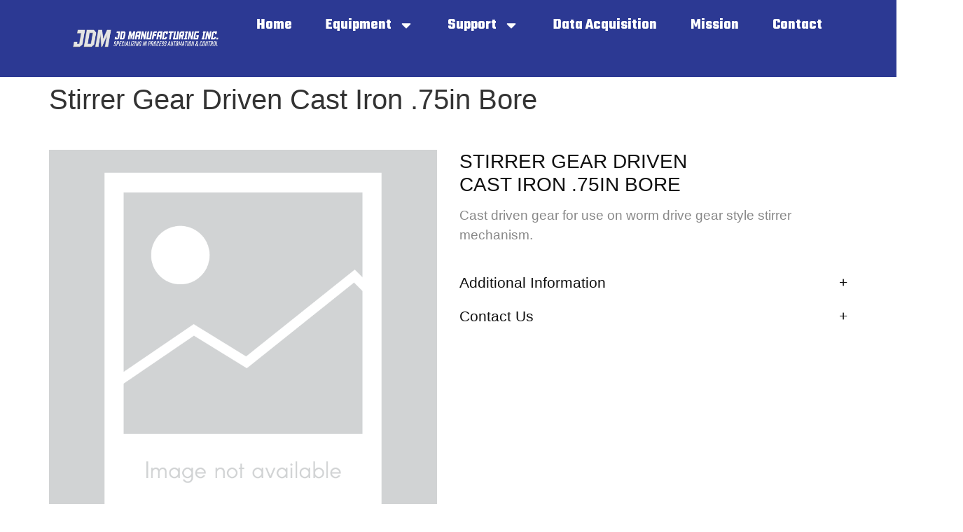

--- FILE ---
content_type: text/html; charset=UTF-8
request_url: https://jdmanufacturinginc.com/upcp_product/stirrer-gear-driven-cast-iron-75in-bore/
body_size: 73885
content:
<!doctype html>
<html lang="en">
<head>
	<meta charset="UTF-8">
	<meta name="viewport" content="width=device-width, initial-scale=1">
	<link rel="profile" href="https://gmpg.org/xfn/11">
	<meta name='robots' content='index, follow, max-image-preview:large, max-snippet:-1, max-video-preview:-1' />
	<style>img:is([sizes="auto" i], [sizes^="auto," i]) { contain-intrinsic-size: 3000px 1500px }</style>
	
	<!-- This site is optimized with the Yoast SEO plugin v26.2 - https://yoast.com/wordpress/plugins/seo/ -->
	<title>Stirrer Gear Driven Cast Iron .75in Bore - JD Manufacturing</title>
	<link rel="canonical" href="https://jdmanufacturinginc.com/upcp_product/stirrer-gear-driven-cast-iron-75in-bore/" />
	<meta property="og:locale" content="en_US" />
	<meta property="og:type" content="article" />
	<meta property="og:title" content="Stirrer Gear Driven Cast Iron .75in Bore - JD Manufacturing" />
	<meta property="og:description" content="Stirrer Gear Driven Cast Iron .75in Bore Cast driven gear for use on worm drive gear style stirrer mechanism. Product Details Additional Information Contact Us Product Inquiry Form Your Name (required) Your Email (required) Inquiry Product Name Your Message &#916; Next Product Stirrer Follower Wheel Previous Product Stirrer Hanger Rod" />
	<meta property="og:url" content="https://jdmanufacturinginc.com/upcp_product/stirrer-gear-driven-cast-iron-75in-bore/" />
	<meta property="og:site_name" content="JD Manufacturing" />
	<meta property="article:modified_time" content="2023-12-31T20:38:05+00:00" />
	<meta name="twitter:card" content="summary_large_image" />
	<script type="application/ld+json" class="yoast-schema-graph">{"@context":"https://schema.org","@graph":[{"@type":"WebPage","@id":"https://jdmanufacturinginc.com/upcp_product/stirrer-gear-driven-cast-iron-75in-bore/","url":"https://jdmanufacturinginc.com/upcp_product/stirrer-gear-driven-cast-iron-75in-bore/","name":"Stirrer Gear Driven Cast Iron .75in Bore - JD Manufacturing","isPartOf":{"@id":"https://jdmanufacturinginc.com/#website"},"datePublished":"2023-12-31T19:17:13+00:00","dateModified":"2023-12-31T20:38:05+00:00","breadcrumb":{"@id":"https://jdmanufacturinginc.com/upcp_product/stirrer-gear-driven-cast-iron-75in-bore/#breadcrumb"},"inLanguage":"en","potentialAction":[{"@type":"ReadAction","target":["https://jdmanufacturinginc.com/upcp_product/stirrer-gear-driven-cast-iron-75in-bore/"]}]},{"@type":"BreadcrumbList","@id":"https://jdmanufacturinginc.com/upcp_product/stirrer-gear-driven-cast-iron-75in-bore/#breadcrumb","itemListElement":[{"@type":"ListItem","position":1,"name":"Home","item":"https://jdmanufacturinginc.com/"},{"@type":"ListItem","position":2,"name":"Products","item":"https://jdmanufacturinginc.com/upcp_product/"},{"@type":"ListItem","position":3,"name":"Stirrer Gear Driven Cast Iron .75in Bore"}]},{"@type":"WebSite","@id":"https://jdmanufacturinginc.com/#website","url":"https://jdmanufacturinginc.com/","name":"JDM","description":"","publisher":{"@id":"https://jdmanufacturinginc.com/#organization"},"potentialAction":[{"@type":"SearchAction","target":{"@type":"EntryPoint","urlTemplate":"https://jdmanufacturinginc.com/?s={search_term_string}"},"query-input":{"@type":"PropertyValueSpecification","valueRequired":true,"valueName":"search_term_string"}}],"inLanguage":"en"},{"@type":"Organization","@id":"https://jdmanufacturinginc.com/#organization","name":"JDM","url":"https://jdmanufacturinginc.com/","logo":{"@type":"ImageObject","inLanguage":"en","@id":"https://jdmanufacturinginc.com/#/schema/logo/image/","url":"https://jdmanufacturinginc.com/wp-content/uploads/2025/11/Official-Logo-JDM-Blue.png","contentUrl":"https://jdmanufacturinginc.com/wp-content/uploads/2025/11/Official-Logo-JDM-Blue.png","width":1,"height":1,"caption":"JDM"},"image":{"@id":"https://jdmanufacturinginc.com/#/schema/logo/image/"}}]}</script>
	<!-- / Yoast SEO plugin. -->


<link rel="alternate" type="application/rss+xml" title="JD Manufacturing &raquo; Feed" href="https://jdmanufacturinginc.com/feed/" />
<link rel="alternate" type="application/rss+xml" title="JD Manufacturing &raquo; Comments Feed" href="https://jdmanufacturinginc.com/comments/feed/" />
		<style>
			.lazyload,
			.lazyloading {
				max-width: 100%;
			}
		</style>
		<script>
window._wpemojiSettings = {"baseUrl":"https:\/\/s.w.org\/images\/core\/emoji\/16.0.1\/72x72\/","ext":".png","svgUrl":"https:\/\/s.w.org\/images\/core\/emoji\/16.0.1\/svg\/","svgExt":".svg","source":{"concatemoji":"https:\/\/jdmanufacturinginc.com\/wp-includes\/js\/wp-emoji-release.min.js?ver=6.8.3"}};
/*! This file is auto-generated */
!function(s,n){var o,i,e;function c(e){try{var t={supportTests:e,timestamp:(new Date).valueOf()};sessionStorage.setItem(o,JSON.stringify(t))}catch(e){}}function p(e,t,n){e.clearRect(0,0,e.canvas.width,e.canvas.height),e.fillText(t,0,0);var t=new Uint32Array(e.getImageData(0,0,e.canvas.width,e.canvas.height).data),a=(e.clearRect(0,0,e.canvas.width,e.canvas.height),e.fillText(n,0,0),new Uint32Array(e.getImageData(0,0,e.canvas.width,e.canvas.height).data));return t.every(function(e,t){return e===a[t]})}function u(e,t){e.clearRect(0,0,e.canvas.width,e.canvas.height),e.fillText(t,0,0);for(var n=e.getImageData(16,16,1,1),a=0;a<n.data.length;a++)if(0!==n.data[a])return!1;return!0}function f(e,t,n,a){switch(t){case"flag":return n(e,"\ud83c\udff3\ufe0f\u200d\u26a7\ufe0f","\ud83c\udff3\ufe0f\u200b\u26a7\ufe0f")?!1:!n(e,"\ud83c\udde8\ud83c\uddf6","\ud83c\udde8\u200b\ud83c\uddf6")&&!n(e,"\ud83c\udff4\udb40\udc67\udb40\udc62\udb40\udc65\udb40\udc6e\udb40\udc67\udb40\udc7f","\ud83c\udff4\u200b\udb40\udc67\u200b\udb40\udc62\u200b\udb40\udc65\u200b\udb40\udc6e\u200b\udb40\udc67\u200b\udb40\udc7f");case"emoji":return!a(e,"\ud83e\udedf")}return!1}function g(e,t,n,a){var r="undefined"!=typeof WorkerGlobalScope&&self instanceof WorkerGlobalScope?new OffscreenCanvas(300,150):s.createElement("canvas"),o=r.getContext("2d",{willReadFrequently:!0}),i=(o.textBaseline="top",o.font="600 32px Arial",{});return e.forEach(function(e){i[e]=t(o,e,n,a)}),i}function t(e){var t=s.createElement("script");t.src=e,t.defer=!0,s.head.appendChild(t)}"undefined"!=typeof Promise&&(o="wpEmojiSettingsSupports",i=["flag","emoji"],n.supports={everything:!0,everythingExceptFlag:!0},e=new Promise(function(e){s.addEventListener("DOMContentLoaded",e,{once:!0})}),new Promise(function(t){var n=function(){try{var e=JSON.parse(sessionStorage.getItem(o));if("object"==typeof e&&"number"==typeof e.timestamp&&(new Date).valueOf()<e.timestamp+604800&&"object"==typeof e.supportTests)return e.supportTests}catch(e){}return null}();if(!n){if("undefined"!=typeof Worker&&"undefined"!=typeof OffscreenCanvas&&"undefined"!=typeof URL&&URL.createObjectURL&&"undefined"!=typeof Blob)try{var e="postMessage("+g.toString()+"("+[JSON.stringify(i),f.toString(),p.toString(),u.toString()].join(",")+"));",a=new Blob([e],{type:"text/javascript"}),r=new Worker(URL.createObjectURL(a),{name:"wpTestEmojiSupports"});return void(r.onmessage=function(e){c(n=e.data),r.terminate(),t(n)})}catch(e){}c(n=g(i,f,p,u))}t(n)}).then(function(e){for(var t in e)n.supports[t]=e[t],n.supports.everything=n.supports.everything&&n.supports[t],"flag"!==t&&(n.supports.everythingExceptFlag=n.supports.everythingExceptFlag&&n.supports[t]);n.supports.everythingExceptFlag=n.supports.everythingExceptFlag&&!n.supports.flag,n.DOMReady=!1,n.readyCallback=function(){n.DOMReady=!0}}).then(function(){return e}).then(function(){var e;n.supports.everything||(n.readyCallback(),(e=n.source||{}).concatemoji?t(e.concatemoji):e.wpemoji&&e.twemoji&&(t(e.twemoji),t(e.wpemoji)))}))}((window,document),window._wpemojiSettings);
</script>
<style id='wp-emoji-styles-inline-css'>

	img.wp-smiley, img.emoji {
		display: inline !important;
		border: none !important;
		box-shadow: none !important;
		height: 1em !important;
		width: 1em !important;
		margin: 0 0.07em !important;
		vertical-align: -0.1em !important;
		background: none !important;
		padding: 0 !important;
	}
</style>
<link rel='stylesheet' id='wp-block-library-css' href='https://jdmanufacturinginc.com/wp-includes/css/dist/block-library/style.min.css?ver=6.8.3' media='all' />
<style id='global-styles-inline-css'>
:root{--wp--preset--aspect-ratio--square: 1;--wp--preset--aspect-ratio--4-3: 4/3;--wp--preset--aspect-ratio--3-4: 3/4;--wp--preset--aspect-ratio--3-2: 3/2;--wp--preset--aspect-ratio--2-3: 2/3;--wp--preset--aspect-ratio--16-9: 16/9;--wp--preset--aspect-ratio--9-16: 9/16;--wp--preset--color--black: #000000;--wp--preset--color--cyan-bluish-gray: #abb8c3;--wp--preset--color--white: #ffffff;--wp--preset--color--pale-pink: #f78da7;--wp--preset--color--vivid-red: #cf2e2e;--wp--preset--color--luminous-vivid-orange: #ff6900;--wp--preset--color--luminous-vivid-amber: #fcb900;--wp--preset--color--light-green-cyan: #7bdcb5;--wp--preset--color--vivid-green-cyan: #00d084;--wp--preset--color--pale-cyan-blue: #8ed1fc;--wp--preset--color--vivid-cyan-blue: #0693e3;--wp--preset--color--vivid-purple: #9b51e0;--wp--preset--gradient--vivid-cyan-blue-to-vivid-purple: linear-gradient(135deg,rgba(6,147,227,1) 0%,rgb(155,81,224) 100%);--wp--preset--gradient--light-green-cyan-to-vivid-green-cyan: linear-gradient(135deg,rgb(122,220,180) 0%,rgb(0,208,130) 100%);--wp--preset--gradient--luminous-vivid-amber-to-luminous-vivid-orange: linear-gradient(135deg,rgba(252,185,0,1) 0%,rgba(255,105,0,1) 100%);--wp--preset--gradient--luminous-vivid-orange-to-vivid-red: linear-gradient(135deg,rgba(255,105,0,1) 0%,rgb(207,46,46) 100%);--wp--preset--gradient--very-light-gray-to-cyan-bluish-gray: linear-gradient(135deg,rgb(238,238,238) 0%,rgb(169,184,195) 100%);--wp--preset--gradient--cool-to-warm-spectrum: linear-gradient(135deg,rgb(74,234,220) 0%,rgb(151,120,209) 20%,rgb(207,42,186) 40%,rgb(238,44,130) 60%,rgb(251,105,98) 80%,rgb(254,248,76) 100%);--wp--preset--gradient--blush-light-purple: linear-gradient(135deg,rgb(255,206,236) 0%,rgb(152,150,240) 100%);--wp--preset--gradient--blush-bordeaux: linear-gradient(135deg,rgb(254,205,165) 0%,rgb(254,45,45) 50%,rgb(107,0,62) 100%);--wp--preset--gradient--luminous-dusk: linear-gradient(135deg,rgb(255,203,112) 0%,rgb(199,81,192) 50%,rgb(65,88,208) 100%);--wp--preset--gradient--pale-ocean: linear-gradient(135deg,rgb(255,245,203) 0%,rgb(182,227,212) 50%,rgb(51,167,181) 100%);--wp--preset--gradient--electric-grass: linear-gradient(135deg,rgb(202,248,128) 0%,rgb(113,206,126) 100%);--wp--preset--gradient--midnight: linear-gradient(135deg,rgb(2,3,129) 0%,rgb(40,116,252) 100%);--wp--preset--font-size--small: 13px;--wp--preset--font-size--medium: 20px;--wp--preset--font-size--large: 36px;--wp--preset--font-size--x-large: 42px;--wp--preset--spacing--20: 0.44rem;--wp--preset--spacing--30: 0.67rem;--wp--preset--spacing--40: 1rem;--wp--preset--spacing--50: 1.5rem;--wp--preset--spacing--60: 2.25rem;--wp--preset--spacing--70: 3.38rem;--wp--preset--spacing--80: 5.06rem;--wp--preset--shadow--natural: 6px 6px 9px rgba(0, 0, 0, 0.2);--wp--preset--shadow--deep: 12px 12px 50px rgba(0, 0, 0, 0.4);--wp--preset--shadow--sharp: 6px 6px 0px rgba(0, 0, 0, 0.2);--wp--preset--shadow--outlined: 6px 6px 0px -3px rgba(255, 255, 255, 1), 6px 6px rgba(0, 0, 0, 1);--wp--preset--shadow--crisp: 6px 6px 0px rgba(0, 0, 0, 1);}:root { --wp--style--global--content-size: 800px;--wp--style--global--wide-size: 1200px; }:where(body) { margin: 0; }.wp-site-blocks > .alignleft { float: left; margin-right: 2em; }.wp-site-blocks > .alignright { float: right; margin-left: 2em; }.wp-site-blocks > .aligncenter { justify-content: center; margin-left: auto; margin-right: auto; }:where(.wp-site-blocks) > * { margin-block-start: 24px; margin-block-end: 0; }:where(.wp-site-blocks) > :first-child { margin-block-start: 0; }:where(.wp-site-blocks) > :last-child { margin-block-end: 0; }:root { --wp--style--block-gap: 24px; }:root :where(.is-layout-flow) > :first-child{margin-block-start: 0;}:root :where(.is-layout-flow) > :last-child{margin-block-end: 0;}:root :where(.is-layout-flow) > *{margin-block-start: 24px;margin-block-end: 0;}:root :where(.is-layout-constrained) > :first-child{margin-block-start: 0;}:root :where(.is-layout-constrained) > :last-child{margin-block-end: 0;}:root :where(.is-layout-constrained) > *{margin-block-start: 24px;margin-block-end: 0;}:root :where(.is-layout-flex){gap: 24px;}:root :where(.is-layout-grid){gap: 24px;}.is-layout-flow > .alignleft{float: left;margin-inline-start: 0;margin-inline-end: 2em;}.is-layout-flow > .alignright{float: right;margin-inline-start: 2em;margin-inline-end: 0;}.is-layout-flow > .aligncenter{margin-left: auto !important;margin-right: auto !important;}.is-layout-constrained > .alignleft{float: left;margin-inline-start: 0;margin-inline-end: 2em;}.is-layout-constrained > .alignright{float: right;margin-inline-start: 2em;margin-inline-end: 0;}.is-layout-constrained > .aligncenter{margin-left: auto !important;margin-right: auto !important;}.is-layout-constrained > :where(:not(.alignleft):not(.alignright):not(.alignfull)){max-width: var(--wp--style--global--content-size);margin-left: auto !important;margin-right: auto !important;}.is-layout-constrained > .alignwide{max-width: var(--wp--style--global--wide-size);}body .is-layout-flex{display: flex;}.is-layout-flex{flex-wrap: wrap;align-items: center;}.is-layout-flex > :is(*, div){margin: 0;}body .is-layout-grid{display: grid;}.is-layout-grid > :is(*, div){margin: 0;}body{padding-top: 0px;padding-right: 0px;padding-bottom: 0px;padding-left: 0px;}a:where(:not(.wp-element-button)){text-decoration: underline;}:root :where(.wp-element-button, .wp-block-button__link){background-color: #32373c;border-width: 0;color: #fff;font-family: inherit;font-size: inherit;line-height: inherit;padding: calc(0.667em + 2px) calc(1.333em + 2px);text-decoration: none;}.has-black-color{color: var(--wp--preset--color--black) !important;}.has-cyan-bluish-gray-color{color: var(--wp--preset--color--cyan-bluish-gray) !important;}.has-white-color{color: var(--wp--preset--color--white) !important;}.has-pale-pink-color{color: var(--wp--preset--color--pale-pink) !important;}.has-vivid-red-color{color: var(--wp--preset--color--vivid-red) !important;}.has-luminous-vivid-orange-color{color: var(--wp--preset--color--luminous-vivid-orange) !important;}.has-luminous-vivid-amber-color{color: var(--wp--preset--color--luminous-vivid-amber) !important;}.has-light-green-cyan-color{color: var(--wp--preset--color--light-green-cyan) !important;}.has-vivid-green-cyan-color{color: var(--wp--preset--color--vivid-green-cyan) !important;}.has-pale-cyan-blue-color{color: var(--wp--preset--color--pale-cyan-blue) !important;}.has-vivid-cyan-blue-color{color: var(--wp--preset--color--vivid-cyan-blue) !important;}.has-vivid-purple-color{color: var(--wp--preset--color--vivid-purple) !important;}.has-black-background-color{background-color: var(--wp--preset--color--black) !important;}.has-cyan-bluish-gray-background-color{background-color: var(--wp--preset--color--cyan-bluish-gray) !important;}.has-white-background-color{background-color: var(--wp--preset--color--white) !important;}.has-pale-pink-background-color{background-color: var(--wp--preset--color--pale-pink) !important;}.has-vivid-red-background-color{background-color: var(--wp--preset--color--vivid-red) !important;}.has-luminous-vivid-orange-background-color{background-color: var(--wp--preset--color--luminous-vivid-orange) !important;}.has-luminous-vivid-amber-background-color{background-color: var(--wp--preset--color--luminous-vivid-amber) !important;}.has-light-green-cyan-background-color{background-color: var(--wp--preset--color--light-green-cyan) !important;}.has-vivid-green-cyan-background-color{background-color: var(--wp--preset--color--vivid-green-cyan) !important;}.has-pale-cyan-blue-background-color{background-color: var(--wp--preset--color--pale-cyan-blue) !important;}.has-vivid-cyan-blue-background-color{background-color: var(--wp--preset--color--vivid-cyan-blue) !important;}.has-vivid-purple-background-color{background-color: var(--wp--preset--color--vivid-purple) !important;}.has-black-border-color{border-color: var(--wp--preset--color--black) !important;}.has-cyan-bluish-gray-border-color{border-color: var(--wp--preset--color--cyan-bluish-gray) !important;}.has-white-border-color{border-color: var(--wp--preset--color--white) !important;}.has-pale-pink-border-color{border-color: var(--wp--preset--color--pale-pink) !important;}.has-vivid-red-border-color{border-color: var(--wp--preset--color--vivid-red) !important;}.has-luminous-vivid-orange-border-color{border-color: var(--wp--preset--color--luminous-vivid-orange) !important;}.has-luminous-vivid-amber-border-color{border-color: var(--wp--preset--color--luminous-vivid-amber) !important;}.has-light-green-cyan-border-color{border-color: var(--wp--preset--color--light-green-cyan) !important;}.has-vivid-green-cyan-border-color{border-color: var(--wp--preset--color--vivid-green-cyan) !important;}.has-pale-cyan-blue-border-color{border-color: var(--wp--preset--color--pale-cyan-blue) !important;}.has-vivid-cyan-blue-border-color{border-color: var(--wp--preset--color--vivid-cyan-blue) !important;}.has-vivid-purple-border-color{border-color: var(--wp--preset--color--vivid-purple) !important;}.has-vivid-cyan-blue-to-vivid-purple-gradient-background{background: var(--wp--preset--gradient--vivid-cyan-blue-to-vivid-purple) !important;}.has-light-green-cyan-to-vivid-green-cyan-gradient-background{background: var(--wp--preset--gradient--light-green-cyan-to-vivid-green-cyan) !important;}.has-luminous-vivid-amber-to-luminous-vivid-orange-gradient-background{background: var(--wp--preset--gradient--luminous-vivid-amber-to-luminous-vivid-orange) !important;}.has-luminous-vivid-orange-to-vivid-red-gradient-background{background: var(--wp--preset--gradient--luminous-vivid-orange-to-vivid-red) !important;}.has-very-light-gray-to-cyan-bluish-gray-gradient-background{background: var(--wp--preset--gradient--very-light-gray-to-cyan-bluish-gray) !important;}.has-cool-to-warm-spectrum-gradient-background{background: var(--wp--preset--gradient--cool-to-warm-spectrum) !important;}.has-blush-light-purple-gradient-background{background: var(--wp--preset--gradient--blush-light-purple) !important;}.has-blush-bordeaux-gradient-background{background: var(--wp--preset--gradient--blush-bordeaux) !important;}.has-luminous-dusk-gradient-background{background: var(--wp--preset--gradient--luminous-dusk) !important;}.has-pale-ocean-gradient-background{background: var(--wp--preset--gradient--pale-ocean) !important;}.has-electric-grass-gradient-background{background: var(--wp--preset--gradient--electric-grass) !important;}.has-midnight-gradient-background{background: var(--wp--preset--gradient--midnight) !important;}.has-small-font-size{font-size: var(--wp--preset--font-size--small) !important;}.has-medium-font-size{font-size: var(--wp--preset--font-size--medium) !important;}.has-large-font-size{font-size: var(--wp--preset--font-size--large) !important;}.has-x-large-font-size{font-size: var(--wp--preset--font-size--x-large) !important;}
:root :where(.wp-block-pullquote){font-size: 1.5em;line-height: 1.6;}
</style>
<link rel='stylesheet' id='contact-form-7-css' href='https://jdmanufacturinginc.com/wp-content/plugins/contact-form-7/includes/css/styles.css?ver=6.1.3' media='all' />
<link rel='stylesheet' id='hello-elementor-css' href='https://jdmanufacturinginc.com/wp-content/themes/hello-elementor/assets/css/reset.css?ver=3.4.5' media='all' />
<link rel='stylesheet' id='hello-elementor-theme-style-css' href='https://jdmanufacturinginc.com/wp-content/themes/hello-elementor/assets/css/theme.css?ver=3.4.5' media='all' />
<link rel='stylesheet' id='hello-elementor-header-footer-css' href='https://jdmanufacturinginc.com/wp-content/themes/hello-elementor/assets/css/header-footer.css?ver=3.4.5' media='all' />
<link rel='stylesheet' id='elementor-frontend-css' href='https://jdmanufacturinginc.com/wp-content/plugins/elementor/assets/css/frontend.min.css?ver=3.32.5' media='all' />
<link rel='stylesheet' id='elementor-post-6-css' href='https://jdmanufacturinginc.com/wp-content/uploads/elementor/css/post-6.css?ver=1763539390' media='all' />
<link rel='stylesheet' id='widget-image-css' href='https://jdmanufacturinginc.com/wp-content/plugins/elementor/assets/css/widget-image.min.css?ver=3.32.5' media='all' />
<link rel='stylesheet' id='e-animation-shrink-css' href='https://jdmanufacturinginc.com/wp-content/plugins/elementor/assets/lib/animations/styles/e-animation-shrink.min.css?ver=3.32.5' media='all' />
<link rel='stylesheet' id='widget-nav-menu-css' href='https://jdmanufacturinginc.com/wp-content/plugins/elementor-pro/assets/css/widget-nav-menu.min.css?ver=3.32.3' media='all' />
<link rel='stylesheet' id='e-sticky-css' href='https://jdmanufacturinginc.com/wp-content/plugins/elementor-pro/assets/css/modules/sticky.min.css?ver=3.32.3' media='all' />
<link rel='stylesheet' id='widget-heading-css' href='https://jdmanufacturinginc.com/wp-content/plugins/elementor/assets/css/widget-heading.min.css?ver=3.32.5' media='all' />
<link rel='stylesheet' id='widget-social-icons-css' href='https://jdmanufacturinginc.com/wp-content/plugins/elementor/assets/css/widget-social-icons.min.css?ver=3.32.5' media='all' />
<link rel='stylesheet' id='e-apple-webkit-css' href='https://jdmanufacturinginc.com/wp-content/plugins/elementor/assets/css/conditionals/apple-webkit.min.css?ver=3.32.5' media='all' />
<link rel='stylesheet' id='elementor-post-129-css' href='https://jdmanufacturinginc.com/wp-content/uploads/elementor/css/post-129.css?ver=1763616811' media='all' />
<link rel='stylesheet' id='elementor-post-122-css' href='https://jdmanufacturinginc.com/wp-content/uploads/elementor/css/post-122.css?ver=1768024134' media='all' />
<link rel='stylesheet' id='ewd-upcp-css-css' href='https://jdmanufacturinginc.com/wp-content/plugins/ultimate-product-catalogue/assets/css/ewd-upcp.css?ver=6.8.3' media='all' />
<link rel='stylesheet' id='rrssb-css' href='https://jdmanufacturinginc.com/wp-content/plugins/ultimate-product-catalogue/assets/css/rrssb-min.css?ver=6.8.3' media='all' />
<link rel='stylesheet' id='elementor-gf-teko-css' href='https://fonts.googleapis.com/css?family=Teko:100,100italic,200,200italic,300,300italic,400,400italic,500,500italic,600,600italic,700,700italic,800,800italic,900,900italic&#038;display=swap' media='all' />
<link rel='stylesheet' id='elementor-gf-lato-css' href='https://fonts.googleapis.com/css?family=Lato:100,100italic,200,200italic,300,300italic,400,400italic,500,500italic,600,600italic,700,700italic,800,800italic,900,900italic&#038;display=swap' media='all' />
<script src="https://jdmanufacturinginc.com/wp-includes/js/jquery/jquery.min.js?ver=3.7.1" id="jquery-core-js"></script>
<script src="https://jdmanufacturinginc.com/wp-includes/js/jquery/jquery-migrate.min.js?ver=3.4.1" id="jquery-migrate-js"></script>
<link rel="https://api.w.org/" href="https://jdmanufacturinginc.com/wp-json/" /><link rel="alternate" title="JSON" type="application/json" href="https://jdmanufacturinginc.com/wp-json/wp/v2/upcp_product/920" /><link rel="EditURI" type="application/rsd+xml" title="RSD" href="https://jdmanufacturinginc.com/xmlrpc.php?rsd" />
<meta name="generator" content="WordPress 6.8.3" />
<link rel='shortlink' href='https://jdmanufacturinginc.com/?p=920' />
<link rel="alternate" title="oEmbed (JSON)" type="application/json+oembed" href="https://jdmanufacturinginc.com/wp-json/oembed/1.0/embed?url=https%3A%2F%2Fjdmanufacturinginc.com%2Fupcp_product%2Fstirrer-gear-driven-cast-iron-75in-bore%2F" />
<link rel="alternate" title="oEmbed (XML)" type="text/xml+oembed" href="https://jdmanufacturinginc.com/wp-json/oembed/1.0/embed?url=https%3A%2F%2Fjdmanufacturinginc.com%2Fupcp_product%2Fstirrer-gear-driven-cast-iron-75in-bore%2F&#038;format=xml" />
    
    <script type="text/javascript">
        var ajaxurl = 'https://jdmanufacturinginc.com/wp-admin/admin-ajax.php';
    </script>
		<script>
			document.documentElement.className = document.documentElement.className.replace('no-js', 'js');
		</script>
				<style>
			.no-js img.lazyload {
				display: none;
			}

			figure.wp-block-image img.lazyloading {
				min-width: 150px;
			}

			.lazyload,
			.lazyloading {
				--smush-placeholder-width: 100px;
				--smush-placeholder-aspect-ratio: 1/1;
				width: var(--smush-image-width, var(--smush-placeholder-width)) !important;
				aspect-ratio: var(--smush-image-aspect-ratio, var(--smush-placeholder-aspect-ratio)) !important;
			}

						.lazyload, .lazyloading {
				opacity: 0;
			}

			.lazyloaded {
				opacity: 1;
				transition: opacity 400ms;
				transition-delay: 0ms;
			}

					</style>
		<meta name="generator" content="Elementor 3.32.5; features: e_font_icon_svg, additional_custom_breakpoints; settings: css_print_method-external, google_font-enabled, font_display-swap">
			<style>
				.e-con.e-parent:nth-of-type(n+4):not(.e-lazyloaded):not(.e-no-lazyload),
				.e-con.e-parent:nth-of-type(n+4):not(.e-lazyloaded):not(.e-no-lazyload) * {
					background-image: none !important;
				}
				@media screen and (max-height: 1024px) {
					.e-con.e-parent:nth-of-type(n+3):not(.e-lazyloaded):not(.e-no-lazyload),
					.e-con.e-parent:nth-of-type(n+3):not(.e-lazyloaded):not(.e-no-lazyload) * {
						background-image: none !important;
					}
				}
				@media screen and (max-height: 640px) {
					.e-con.e-parent:nth-of-type(n+2):not(.e-lazyloaded):not(.e-no-lazyload),
					.e-con.e-parent:nth-of-type(n+2):not(.e-lazyloaded):not(.e-no-lazyload) * {
						background-image: none !important;
					}
				}
			</style>
			<meta name="generator" content="Powered by Slider Revolution 6.6.16 - responsive, Mobile-Friendly Slider Plugin for WordPress with comfortable drag and drop interface." />
<link rel="icon" href="https://jdmanufacturinginc.com/wp-content/uploads/2023/11/Official-Logo-JDM-Silver-150x150.jpg" sizes="32x32" />
<link rel="icon" href="https://jdmanufacturinginc.com/wp-content/uploads/2023/11/Official-Logo-JDM-Silver-scaled.jpg" sizes="192x192" />
<link rel="apple-touch-icon" href="https://jdmanufacturinginc.com/wp-content/uploads/2023/11/Official-Logo-JDM-Silver-scaled.jpg" />
<meta name="msapplication-TileImage" content="https://jdmanufacturinginc.com/wp-content/uploads/2023/11/Official-Logo-JDM-Silver-scaled.jpg" />
<script>function setREVStartSize(e){
			//window.requestAnimationFrame(function() {
				window.RSIW = window.RSIW===undefined ? window.innerWidth : window.RSIW;
				window.RSIH = window.RSIH===undefined ? window.innerHeight : window.RSIH;
				try {
					var pw = document.getElementById(e.c).parentNode.offsetWidth,
						newh;
					pw = pw===0 || isNaN(pw) || (e.l=="fullwidth" || e.layout=="fullwidth") ? window.RSIW : pw;
					e.tabw = e.tabw===undefined ? 0 : parseInt(e.tabw);
					e.thumbw = e.thumbw===undefined ? 0 : parseInt(e.thumbw);
					e.tabh = e.tabh===undefined ? 0 : parseInt(e.tabh);
					e.thumbh = e.thumbh===undefined ? 0 : parseInt(e.thumbh);
					e.tabhide = e.tabhide===undefined ? 0 : parseInt(e.tabhide);
					e.thumbhide = e.thumbhide===undefined ? 0 : parseInt(e.thumbhide);
					e.mh = e.mh===undefined || e.mh=="" || e.mh==="auto" ? 0 : parseInt(e.mh,0);
					if(e.layout==="fullscreen" || e.l==="fullscreen")
						newh = Math.max(e.mh,window.RSIH);
					else{
						e.gw = Array.isArray(e.gw) ? e.gw : [e.gw];
						for (var i in e.rl) if (e.gw[i]===undefined || e.gw[i]===0) e.gw[i] = e.gw[i-1];
						e.gh = e.el===undefined || e.el==="" || (Array.isArray(e.el) && e.el.length==0)? e.gh : e.el;
						e.gh = Array.isArray(e.gh) ? e.gh : [e.gh];
						for (var i in e.rl) if (e.gh[i]===undefined || e.gh[i]===0) e.gh[i] = e.gh[i-1];
											
						var nl = new Array(e.rl.length),
							ix = 0,
							sl;
						e.tabw = e.tabhide>=pw ? 0 : e.tabw;
						e.thumbw = e.thumbhide>=pw ? 0 : e.thumbw;
						e.tabh = e.tabhide>=pw ? 0 : e.tabh;
						e.thumbh = e.thumbhide>=pw ? 0 : e.thumbh;
						for (var i in e.rl) nl[i] = e.rl[i]<window.RSIW ? 0 : e.rl[i];
						sl = nl[0];
						for (var i in nl) if (sl>nl[i] && nl[i]>0) { sl = nl[i]; ix=i;}
						var m = pw>(e.gw[ix]+e.tabw+e.thumbw) ? 1 : (pw-(e.tabw+e.thumbw)) / (e.gw[ix]);
						newh =  (e.gh[ix] * m) + (e.tabh + e.thumbh);
					}
					var el = document.getElementById(e.c);
					if (el!==null && el) el.style.height = newh+"px";
					el = document.getElementById(e.c+"_wrapper");
					if (el!==null && el) {
						el.style.height = newh+"px";
						el.style.display = "block";
					}
				} catch(e){
					console.log("Failure at Presize of Slider:" + e)
				}
			//});
		  };</script>
</head>
<body class="wp-singular upcp_product-template-default single single-upcp_product postid-920 wp-custom-logo wp-embed-responsive wp-theme-hello-elementor hello-elementor-default elementor-default elementor-kit-6">


<a class="skip-link screen-reader-text" href="#content">Skip to content</a>

		<header data-elementor-type="header" data-elementor-id="129" class="elementor elementor-129 elementor-location-header" data-elementor-post-type="elementor_library">
			<div class="elementor-element elementor-element-2acf1c63 e-con-full e-flex e-con e-parent" data-id="2acf1c63" data-element_type="container" data-settings="{&quot;background_background&quot;:&quot;classic&quot;,&quot;sticky&quot;:&quot;top&quot;,&quot;sticky_on&quot;:[&quot;desktop&quot;,&quot;tablet&quot;,&quot;mobile&quot;],&quot;sticky_offset&quot;:0,&quot;sticky_effects_offset&quot;:0,&quot;sticky_anchor_link_offset&quot;:0}">
		<div class="elementor-element elementor-element-2e967d40 e-con-full e-flex e-con e-child" data-id="2e967d40" data-element_type="container">
				<div class="elementor-element elementor-element-4b277e75 elementor-widget elementor-widget-theme-site-logo elementor-widget-image" data-id="4b277e75" data-element_type="widget" data-widget_type="theme-site-logo.default">
											<a href="https://jdmanufacturinginc.com">
			<img width="768" height="122" data-src="https://jdmanufacturinginc.com/wp-content/uploads/2023/11/Official-Logo-JDM-tagline-white-768x122.png" class="attachment-medium_large size-medium_large wp-image-998 lazyload" alt="" data-srcset="https://jdmanufacturinginc.com/wp-content/uploads/2023/11/Official-Logo-JDM-tagline-white-768x122.png 768w, https://jdmanufacturinginc.com/wp-content/uploads/2023/11/Official-Logo-JDM-tagline-white-300x48.png 300w, https://jdmanufacturinginc.com/wp-content/uploads/2023/11/Official-Logo-JDM-tagline-white-1024x163.png 1024w, https://jdmanufacturinginc.com/wp-content/uploads/2023/11/Official-Logo-JDM-tagline-white-1536x244.png 1536w, https://jdmanufacturinginc.com/wp-content/uploads/2023/11/Official-Logo-JDM-tagline-white-2048x325.png 2048w" data-sizes="(max-width: 768px) 100vw, 768px" src="[data-uri]" style="--smush-placeholder-width: 768px; --smush-placeholder-aspect-ratio: 768/122;" />				</a>
											</div>
				</div>
		<div class="elementor-element elementor-element-4e243539 e-con-full e-flex e-con e-child" data-id="4e243539" data-element_type="container">
				<div class="elementor-element elementor-element-5c9a600f elementor-nav-menu--stretch elementor-nav-menu__align-center elementor-nav-menu--dropdown-mobile elementor-nav-menu__text-align-center elementor-widget__width-initial elementor-nav-menu--toggle elementor-nav-menu--burger elementor-widget elementor-widget-nav-menu" data-id="5c9a600f" data-element_type="widget" data-settings="{&quot;full_width&quot;:&quot;stretch&quot;,&quot;toggle_icon_hover_animation&quot;:&quot;shrink&quot;,&quot;layout&quot;:&quot;horizontal&quot;,&quot;submenu_icon&quot;:{&quot;value&quot;:&quot;&lt;svg aria-hidden=\&quot;true\&quot; class=\&quot;e-font-icon-svg e-fas-caret-down\&quot; viewBox=\&quot;0 0 320 512\&quot; xmlns=\&quot;http:\/\/www.w3.org\/2000\/svg\&quot;&gt;&lt;path d=\&quot;M31.3 192h257.3c17.8 0 26.7 21.5 14.1 34.1L174.1 354.8c-7.8 7.8-20.5 7.8-28.3 0L17.2 226.1C4.6 213.5 13.5 192 31.3 192z\&quot;&gt;&lt;\/path&gt;&lt;\/svg&gt;&quot;,&quot;library&quot;:&quot;fa-solid&quot;},&quot;toggle&quot;:&quot;burger&quot;}" data-widget_type="nav-menu.default">
								<nav aria-label="Menu" class="elementor-nav-menu--main elementor-nav-menu__container elementor-nav-menu--layout-horizontal e--pointer-none">
				<ul id="menu-1-5c9a600f" class="elementor-nav-menu"><li class="menu-item menu-item-type-post_type menu-item-object-page menu-item-home menu-item-98"><a href="https://jdmanufacturinginc.com/" class="elementor-item">Home</a></li>
<li class="menu-item menu-item-type-custom menu-item-object-custom menu-item-has-children menu-item-751"><a class="elementor-item">Equipment</a>
<ul class="sub-menu elementor-nav-menu--dropdown">
	<li class="menu-item menu-item-type-post_type menu-item-object-page menu-item-108"><a href="https://jdmanufacturinginc.com/automatic-batch-fryer/" class="elementor-sub-item">Automatic Batch Fryer</a></li>
	<li class="menu-item menu-item-type-post_type menu-item-object-page menu-item-107"><a href="https://jdmanufacturinginc.com/batch-peeler/" class="elementor-sub-item">Batch Peeler</a></li>
	<li class="menu-item menu-item-type-post_type menu-item-object-page menu-item-106"><a href="https://jdmanufacturinginc.com/centrifuge/" class="elementor-sub-item">Centrifuge</a></li>
	<li class="menu-item menu-item-type-post_type menu-item-object-page menu-item-105"><a href="https://jdmanufacturinginc.com/fine-removal/" class="elementor-sub-item">Fine Removal</a></li>
	<li class="menu-item menu-item-type-post_type menu-item-object-page menu-item-104"><a href="https://jdmanufacturinginc.com/singulator-orienting-feeder-with-scale/" class="elementor-sub-item">Singulator/Orienting Feeder with Scale</a></li>
</ul>
</li>
<li class="menu-item menu-item-type-custom menu-item-object-custom menu-item-has-children menu-item-750"><a class="elementor-item">Support</a>
<ul class="sub-menu elementor-nav-menu--dropdown">
	<li class="menu-item menu-item-type-post_type menu-item-object-page menu-item-103"><a href="https://jdmanufacturinginc.com/part-catalog/" class="elementor-sub-item">Part Catalog</a></li>
	<li class="menu-item menu-item-type-post_type menu-item-object-page menu-item-745"><a href="https://jdmanufacturinginc.com/part-diagrams/" class="elementor-sub-item">Part Diagrams</a></li>
	<li class="menu-item menu-item-type-post_type menu-item-object-page menu-item-101"><a href="https://jdmanufacturinginc.com/manuals/" class="elementor-sub-item">Manuals</a></li>
</ul>
</li>
<li class="menu-item menu-item-type-post_type menu-item-object-page menu-item-748"><a href="https://jdmanufacturinginc.com/data-acquisition/" class="elementor-item">Data Acquisition</a></li>
<li class="menu-item menu-item-type-post_type menu-item-object-page menu-item-100"><a href="https://jdmanufacturinginc.com/mission/" class="elementor-item">Mission</a></li>
<li class="menu-item menu-item-type-post_type menu-item-object-page menu-item-99"><a href="https://jdmanufacturinginc.com/contact/" class="elementor-item">Contact</a></li>
</ul>			</nav>
					<div class="elementor-menu-toggle" role="button" tabindex="0" aria-label="Menu Toggle" aria-expanded="false">
			<svg aria-hidden="true" role="presentation" class="elementor-menu-toggle__icon--open elementor-animation-shrink e-font-icon-svg e-eicon-menu-bar" viewBox="0 0 1000 1000" xmlns="http://www.w3.org/2000/svg"><path d="M104 333H896C929 333 958 304 958 271S929 208 896 208H104C71 208 42 237 42 271S71 333 104 333ZM104 583H896C929 583 958 554 958 521S929 458 896 458H104C71 458 42 487 42 521S71 583 104 583ZM104 833H896C929 833 958 804 958 771S929 708 896 708H104C71 708 42 737 42 771S71 833 104 833Z"></path></svg><svg aria-hidden="true" role="presentation" class="elementor-menu-toggle__icon--close elementor-animation-shrink e-font-icon-svg e-eicon-close" viewBox="0 0 1000 1000" xmlns="http://www.w3.org/2000/svg"><path d="M742 167L500 408 258 167C246 154 233 150 217 150 196 150 179 158 167 167 154 179 150 196 150 212 150 229 154 242 171 254L408 500 167 742C138 771 138 800 167 829 196 858 225 858 254 829L496 587 738 829C750 842 767 846 783 846 800 846 817 842 829 829 842 817 846 804 846 783 846 767 842 750 829 737L588 500 833 258C863 229 863 200 833 171 804 137 775 137 742 167Z"></path></svg>		</div>
					<nav class="elementor-nav-menu--dropdown elementor-nav-menu__container" aria-hidden="true">
				<ul id="menu-2-5c9a600f" class="elementor-nav-menu"><li class="menu-item menu-item-type-post_type menu-item-object-page menu-item-home menu-item-98"><a href="https://jdmanufacturinginc.com/" class="elementor-item" tabindex="-1">Home</a></li>
<li class="menu-item menu-item-type-custom menu-item-object-custom menu-item-has-children menu-item-751"><a class="elementor-item" tabindex="-1">Equipment</a>
<ul class="sub-menu elementor-nav-menu--dropdown">
	<li class="menu-item menu-item-type-post_type menu-item-object-page menu-item-108"><a href="https://jdmanufacturinginc.com/automatic-batch-fryer/" class="elementor-sub-item" tabindex="-1">Automatic Batch Fryer</a></li>
	<li class="menu-item menu-item-type-post_type menu-item-object-page menu-item-107"><a href="https://jdmanufacturinginc.com/batch-peeler/" class="elementor-sub-item" tabindex="-1">Batch Peeler</a></li>
	<li class="menu-item menu-item-type-post_type menu-item-object-page menu-item-106"><a href="https://jdmanufacturinginc.com/centrifuge/" class="elementor-sub-item" tabindex="-1">Centrifuge</a></li>
	<li class="menu-item menu-item-type-post_type menu-item-object-page menu-item-105"><a href="https://jdmanufacturinginc.com/fine-removal/" class="elementor-sub-item" tabindex="-1">Fine Removal</a></li>
	<li class="menu-item menu-item-type-post_type menu-item-object-page menu-item-104"><a href="https://jdmanufacturinginc.com/singulator-orienting-feeder-with-scale/" class="elementor-sub-item" tabindex="-1">Singulator/Orienting Feeder with Scale</a></li>
</ul>
</li>
<li class="menu-item menu-item-type-custom menu-item-object-custom menu-item-has-children menu-item-750"><a class="elementor-item" tabindex="-1">Support</a>
<ul class="sub-menu elementor-nav-menu--dropdown">
	<li class="menu-item menu-item-type-post_type menu-item-object-page menu-item-103"><a href="https://jdmanufacturinginc.com/part-catalog/" class="elementor-sub-item" tabindex="-1">Part Catalog</a></li>
	<li class="menu-item menu-item-type-post_type menu-item-object-page menu-item-745"><a href="https://jdmanufacturinginc.com/part-diagrams/" class="elementor-sub-item" tabindex="-1">Part Diagrams</a></li>
	<li class="menu-item menu-item-type-post_type menu-item-object-page menu-item-101"><a href="https://jdmanufacturinginc.com/manuals/" class="elementor-sub-item" tabindex="-1">Manuals</a></li>
</ul>
</li>
<li class="menu-item menu-item-type-post_type menu-item-object-page menu-item-748"><a href="https://jdmanufacturinginc.com/data-acquisition/" class="elementor-item" tabindex="-1">Data Acquisition</a></li>
<li class="menu-item menu-item-type-post_type menu-item-object-page menu-item-100"><a href="https://jdmanufacturinginc.com/mission/" class="elementor-item" tabindex="-1">Mission</a></li>
<li class="menu-item menu-item-type-post_type menu-item-object-page menu-item-99"><a href="https://jdmanufacturinginc.com/contact/" class="elementor-item" tabindex="-1">Contact</a></li>
</ul>			</nav>
						</div>
				</div>
				</div>
				</header>
		
<main id="content" class="site-main post-920 upcp_product type-upcp_product status-publish hentry upcp-product-tag-kettle upcp-product-tag-stirrer-assembly-2">

			<div class="page-header">
			<h1 class="entry-title">Stirrer Gear Driven Cast Iron .75in Bore</h1>		</div>
	
	<div class="page-content">
		<style>.ewd-upcp-catalog-product-thumbnail-image-div { border: 5px solid #0029ff !important; }.ewd-upcp-catalog-product-thumbnail { min-height: 350px !important; }.ewd-upcp-catalog-product-thumbnail { max-height: 350px !important; }.ewd-upcp-catalog-main-block .ewd-upcp-catalog-product-thumbnail, .ewd-upcp-catalog-main-block .ewd-upcp-catalog-product-thumbnail .ewd-upcp-product-action-button { border-color: #0029ff !important; }</style><div id='ewd-upcp-single-product-920' class='ewd-upcp-tabbed-product-page ewd-upcp-product-page'>

	<div class='ewd-upcp-single-product-breadcrumbs'>
	
	
	
	
</div>
	<div class='ewd-upcp-single-product-images-div'>

		<div class='ewd-upcp-single-product-main-image ewd-ulb-lightbox' data-ulbsource='https://jdmanufacturinginc.com/wp-content/plugins/ultimate-product-catalogue/assets/img/No-Photo-Available.png'>

	<img decoding="async" class="ewd-upcp-product-image lazyload" data-src="https://jdmanufacturinginc.com/wp-content/plugins/ultimate-product-catalogue/assets/img/No-Photo-Available.png" alt="Stirrer Gear Driven Cast Iron .75in Bore-image" src="[data-uri]" style="--smush-placeholder-width: 833px; --smush-placeholder-aspect-ratio: 833/833;" />
</div>

<div class='ewd-upcp-single-product-main-video'></div>
		<div class='ewd-upcp-hidden'>

			
		</div>

		
		
		
	</div>

	<div class='ewd-upcp-single-product-details'>

		<div class='ewd-upcp-single-product-details-title-and-price'>

			<h2 class='ewd-upcp-single-product-title'>
	
	Stirrer Gear Driven Cast Iron .75in Bore
</h2>
			
			
			
			<div class='ewd-upcp-single-product-description'>

	<p><!-- wp:paragraph --></p>
<p>Cast driven gear for use on worm drive gear style stirrer mechanism.</p>
<p><!-- /wp:paragraph --></p>

</div>		
		</div>

		<div class='ewd-upcp-single-product-tabs-container'>

			<div class='ewd-upcp-single-product-tabs-menu'>

				<div class='ewd-upcp-single-product-tabs-menu'>

	<ul>

		
			<li class='ewd-upcp-single-product-menu-tab ewd-upcp-single-product-menu-tab-selected' data-tab='details'>
				Product Details			</li>

		
		
			<li class='ewd-upcp-single-product-menu-tab ' data-tab='additional_information'>
				Additional Information			</li>

		
		
			<li class='ewd-upcp-single-product-menu-tab ' data-tab='contact'>
				Contact Us			</li>

		
		
		
		
	</ul>

</div>
			</div>

			
			<div class='ewd-upcp-single-product-tab ewd-upcp-hidden' data-tab='additional_information'>

	



</div>
			<div class='ewd-upcp-single-product-tab ewd-upcp-hidden' data-tab='contact'>

	<div class='ewd-upcp-single-product-inquiry-form'>

	<h4>
		Product Inquiry Form	</h4>

	
<div class="wpcf7 no-js" id="wpcf7-f835-p920-o2" lang="en-US" dir="ltr" data-wpcf7-id="835">
<div class="screen-reader-response"><p role="status" aria-live="polite" aria-atomic="true"></p> <ul></ul></div>
<form action="/upcp_product/stirrer-gear-driven-cast-iron-75in-bore/#wpcf7-f835-p920-o2" method="post" class="wpcf7-form init" aria-label="Contact form" novalidate="novalidate" data-status="init">
<fieldset class="hidden-fields-container"><input type="hidden" name="_wpcf7" value="835" /><input type="hidden" name="_wpcf7_version" value="6.1.3" /><input type="hidden" name="_wpcf7_locale" value="en_US" /><input type="hidden" name="_wpcf7_unit_tag" value="wpcf7-f835-p920-o2" /><input type="hidden" name="_wpcf7_container_post" value="920" /><input type="hidden" name="_wpcf7_posted_data_hash" value="" />
</fieldset>
<p>Your Name (required)
</p>
<p><span class="wpcf7-form-control-wrap" data-name="your-name"><input size="40" maxlength="400" class="wpcf7-form-control wpcf7-text wpcf7-validates-as-required" aria-required="true" aria-invalid="false" value="" type="text" name="your-name" /></span>
</p>
<p>Your Email (required)
</p>
<p><span class="wpcf7-form-control-wrap" data-name="your-email"><input size="40" maxlength="400" class="wpcf7-form-control wpcf7-email wpcf7-validates-as-required wpcf7-text wpcf7-validates-as-email" aria-required="true" aria-invalid="false" value="" type="email" name="your-email" /></span>
</p>
<p>Inquiry Product Name
</p>
<p><span class="wpcf7-form-control-wrap" data-name="product-name"><input size="40" maxlength="400" class="wpcf7-form-control wpcf7-text" aria-invalid="false" value="Stirrer Gear Driven Cast Iron .75in Bore" type="text" name="product-name" /></span>
</p>
<p>Your Message
</p>
<p><span class="wpcf7-form-control-wrap" data-name="your-message"><textarea cols="40" rows="10" maxlength="2000" class="wpcf7-form-control wpcf7-textarea" aria-invalid="false" name="your-message"></textarea></span>
</p>
<p><input class="wpcf7-form-control wpcf7-submit has-spinner" type="submit" value="Send" />
</p><p style="display: none !important;" class="akismet-fields-container" data-prefix="_wpcf7_ak_"><label>&#916;<textarea name="_wpcf7_ak_hp_textarea" cols="45" rows="8" maxlength="100"></textarea></label><input type="hidden" id="ak_js_2" name="_wpcf7_ak_js" value="219"/><script>document.getElementById( "ak_js_2" ).setAttribute( "value", ( new Date() ).getTime() );</script></p><div class="wpcf7-response-output" aria-hidden="true"></div>
</form>
</div>

</div>
</div>
			
			
							
		</div>

	</div>

	<div class='ewd-upcp-single-product-bottom-div'>

		
		<div class='ewd-upcp-next-previous-products'>

	
		<div class='ewd-upcp-next-product'>

			<div class='ewd-upcp-next-previous-title'>
				Next Product			</div>

			<div class='ewd-upcp-minimal-product'>

	<a class='ewd-upcp-product-details-link' href='https://jdmanufacturinginc.com/upcp_product/stirrer-gear-driven-cast-iron-75in-bore/?singleproduct=921' >

		<div class='ewd-upcp-minimal-product-image'>
			<img decoding="async" class="ewd-upcp-product-image lazyload" data-src="https://jdmanufacturinginc.com/wp-content/uploads/2023/12/JDK-SA-FW.jpg" alt="Stirrer Follower Wheel-image" src="[data-uri]" style="--smush-placeholder-width: 400px; --smush-placeholder-aspect-ratio: 400/431;" />		</div>

		<div class='ewd-upcp-minimal-product-title'>
			Stirrer Follower Wheel		</div>

		<div class='ewd-upcp-minimal-product-price'>
					</div>

	</a>

</div>
		</div>

	
	
		<div class='ewd-upcp-previous-product'>

			<div class='ewd-upcp-next-previous-title'>
				Previous Product			</div>

			<div class='ewd-upcp-minimal-product'>

	<a class='ewd-upcp-product-details-link' href='https://jdmanufacturinginc.com/upcp_product/stirrer-gear-driven-cast-iron-75in-bore/?singleproduct=918' >

		<div class='ewd-upcp-minimal-product-image'>
			<img decoding="async" class="ewd-upcp-product-image lazyload" data-src="https://jdmanufacturinginc.com/wp-content/uploads/2023/12/JDK-SA-HR.jpg" alt="Stirrer Hanger Rod-image" src="[data-uri]" style="--smush-placeholder-width: 400px; --smush-placeholder-aspect-ratio: 400/90;" />		</div>

		<div class='ewd-upcp-minimal-product-title'>
			Stirrer Hanger Rod		</div>

		<div class='ewd-upcp-minimal-product-price'>
					</div>

	</a>

</div>
		</div>

	
</div>
	</div> 

</div>
		
			</div>

	
</main>

			<footer data-elementor-type="footer" data-elementor-id="122" class="elementor elementor-122 elementor-location-footer" data-elementor-post-type="elementor_library">
			<div class="elementor-element elementor-element-f370463 e-flex e-con-boxed e-con e-parent" data-id="f370463" data-element_type="container" data-settings="{&quot;background_background&quot;:&quot;classic&quot;}">
					<div class="e-con-inner">
		<div class="elementor-element elementor-element-5f40f75 e-con-full e-flex e-con e-child" data-id="5f40f75" data-element_type="container">
				<div class="elementor-element elementor-element-e53217b elementor-widget__width-initial elementor-widget-mobile__width-initial elementor-widget elementor-widget-theme-site-logo elementor-widget-image" data-id="e53217b" data-element_type="widget" data-widget_type="theme-site-logo.default">
											<a href="https://jdmanufacturinginc.com">
			<img width="2560" height="406" data-src="https://jdmanufacturinginc.com/wp-content/uploads/2023/11/Official-Logo-JDM-tagline-white-scaled.png" class="attachment-full size-full wp-image-998 lazyload" alt="" data-srcset="https://jdmanufacturinginc.com/wp-content/uploads/2023/11/Official-Logo-JDM-tagline-white-scaled.png 2560w, https://jdmanufacturinginc.com/wp-content/uploads/2023/11/Official-Logo-JDM-tagline-white-300x48.png 300w, https://jdmanufacturinginc.com/wp-content/uploads/2023/11/Official-Logo-JDM-tagline-white-1024x163.png 1024w, https://jdmanufacturinginc.com/wp-content/uploads/2023/11/Official-Logo-JDM-tagline-white-768x122.png 768w, https://jdmanufacturinginc.com/wp-content/uploads/2023/11/Official-Logo-JDM-tagline-white-1536x244.png 1536w, https://jdmanufacturinginc.com/wp-content/uploads/2023/11/Official-Logo-JDM-tagline-white-2048x325.png 2048w" data-sizes="(max-width: 2560px) 100vw, 2560px" src="[data-uri]" style="--smush-placeholder-width: 2560px; --smush-placeholder-aspect-ratio: 2560/406;" />				</a>
											</div>
				<div class="elementor-element elementor-element-864d251 elementor-widget__width-initial elementor-widget-mobile__width-initial elementor-widget elementor-widget-text-editor" data-id="864d251" data-element_type="widget" data-widget_type="text-editor.default">
									<p><a href="mailto:info@jdmanufacturinginc.com?subject=Learn %20more%20about%20your%20equipment">Email: info@jdmanufacturinginc.com</a></p><p><a href="tel:+1(307)245-3779"><span class="elementor-icon-list-text">Phone: +1 (307) 245-3779</span></a></p>								</div>
				<div class="elementor-element elementor-element-1414429 elementor-widget__width-initial elementor-widget-mobile__width-initial elementor-widget elementor-widget-text-editor" data-id="1414429" data-element_type="widget" data-widget_type="text-editor.default">
									<p>Address:</p><p>309 Butler Ave, Pine Bluffs, WY 82082</p>								</div>
				</div>
		<div class="elementor-element elementor-element-16d0d57 e-con-full e-flex e-con e-child" data-id="16d0d57" data-element_type="container">
				<div class="elementor-element elementor-element-ba181f8 elementor-widget elementor-widget-heading" data-id="ba181f8" data-element_type="widget" data-widget_type="heading.default">
					<h2 class="elementor-heading-title elementor-size-default">Follow Us On Social Media</h2>				</div>
				<div class="elementor-element elementor-element-46efb30 elementor-shape-rounded elementor-grid-0 e-grid-align-center elementor-widget elementor-widget-social-icons" data-id="46efb30" data-element_type="widget" data-widget_type="social-icons.default">
							<div class="elementor-social-icons-wrapper elementor-grid" role="list">
							<span class="elementor-grid-item" role="listitem">
					<a class="elementor-icon elementor-social-icon elementor-social-icon-facebook elementor-repeater-item-fc38ca1" href="https://www.youtube.com/@timmichaudjdmanufacturingi4400" target="_blank">
						<span class="elementor-screen-only">Facebook</span>
						<svg aria-hidden="true" class="e-font-icon-svg e-fab-facebook" viewBox="0 0 512 512" xmlns="http://www.w3.org/2000/svg"><path d="M504 256C504 119 393 8 256 8S8 119 8 256c0 123.78 90.69 226.38 209.25 245V327.69h-63V256h63v-54.64c0-62.15 37-96.48 93.67-96.48 27.14 0 55.52 4.84 55.52 4.84v61h-31.28c-30.8 0-40.41 19.12-40.41 38.73V256h68.78l-11 71.69h-57.78V501C413.31 482.38 504 379.78 504 256z"></path></svg>					</a>
				</span>
							<span class="elementor-grid-item" role="listitem">
					<a class="elementor-icon elementor-social-icon elementor-social-icon-twitter elementor-repeater-item-e3d8c2b" href="https://www.youtube.com/@timmichaudjdmanufacturingi4400" target="_blank">
						<span class="elementor-screen-only">Twitter</span>
						<svg aria-hidden="true" class="e-font-icon-svg e-fab-twitter" viewBox="0 0 512 512" xmlns="http://www.w3.org/2000/svg"><path d="M459.37 151.716c.325 4.548.325 9.097.325 13.645 0 138.72-105.583 298.558-298.558 298.558-59.452 0-114.68-17.219-161.137-47.106 8.447.974 16.568 1.299 25.34 1.299 49.055 0 94.213-16.568 130.274-44.832-46.132-.975-84.792-31.188-98.112-72.772 6.498.974 12.995 1.624 19.818 1.624 9.421 0 18.843-1.3 27.614-3.573-48.081-9.747-84.143-51.98-84.143-102.985v-1.299c13.969 7.797 30.214 12.67 47.431 13.319-28.264-18.843-46.781-51.005-46.781-87.391 0-19.492 5.197-37.36 14.294-52.954 51.655 63.675 129.3 105.258 216.365 109.807-1.624-7.797-2.599-15.918-2.599-24.04 0-57.828 46.782-104.934 104.934-104.934 30.213 0 57.502 12.67 76.67 33.137 23.715-4.548 46.456-13.32 66.599-25.34-7.798 24.366-24.366 44.833-46.132 57.827 21.117-2.273 41.584-8.122 60.426-16.243-14.292 20.791-32.161 39.308-52.628 54.253z"></path></svg>					</a>
				</span>
							<span class="elementor-grid-item" role="listitem">
					<a class="elementor-icon elementor-social-icon elementor-social-icon-youtube elementor-repeater-item-21f74c7" href="https://www.youtube.com/@timmichaudjdmanufacturingi4400" target="_blank">
						<span class="elementor-screen-only">Youtube</span>
						<svg aria-hidden="true" class="e-font-icon-svg e-fab-youtube" viewBox="0 0 576 512" xmlns="http://www.w3.org/2000/svg"><path d="M549.655 124.083c-6.281-23.65-24.787-42.276-48.284-48.597C458.781 64 288 64 288 64S117.22 64 74.629 75.486c-23.497 6.322-42.003 24.947-48.284 48.597-11.412 42.867-11.412 132.305-11.412 132.305s0 89.438 11.412 132.305c6.281 23.65 24.787 41.5 48.284 47.821C117.22 448 288 448 288 448s170.78 0 213.371-11.486c23.497-6.321 42.003-24.171 48.284-47.821 11.412-42.867 11.412-132.305 11.412-132.305s0-89.438-11.412-132.305zm-317.51 213.508V175.185l142.739 81.205-142.739 81.201z"></path></svg>					</a>
				</span>
					</div>
						</div>
				</div>
					</div>
				</div>
		<div class="elementor-element elementor-element-5b29347 e-flex e-con-boxed e-con e-parent" data-id="5b29347" data-element_type="container" data-settings="{&quot;background_background&quot;:&quot;classic&quot;}">
					<div class="e-con-inner">
				<div class="elementor-element elementor-element-8b2823f elementor-widget elementor-widget-text-editor" data-id="8b2823f" data-element_type="widget" data-widget_type="text-editor.default">
									<p>We provide an equipment line perfectly tailored to meet your every need</p>								</div>
					</div>
				</div>
		<div class="elementor-element elementor-element-15bf290 e-flex e-con-boxed e-con e-parent" data-id="15bf290" data-element_type="container" data-settings="{&quot;background_background&quot;:&quot;classic&quot;}">
					<div class="e-con-inner">
				<div class="elementor-element elementor-element-609b70d elementor-nav-menu__align-center elementor-nav-menu--dropdown-tablet elementor-nav-menu__text-align-aside elementor-nav-menu--toggle elementor-nav-menu--burger elementor-widget elementor-widget-nav-menu" data-id="609b70d" data-element_type="widget" data-settings="{&quot;layout&quot;:&quot;horizontal&quot;,&quot;submenu_icon&quot;:{&quot;value&quot;:&quot;&lt;svg aria-hidden=\&quot;true\&quot; class=\&quot;e-font-icon-svg e-fas-caret-down\&quot; viewBox=\&quot;0 0 320 512\&quot; xmlns=\&quot;http:\/\/www.w3.org\/2000\/svg\&quot;&gt;&lt;path d=\&quot;M31.3 192h257.3c17.8 0 26.7 21.5 14.1 34.1L174.1 354.8c-7.8 7.8-20.5 7.8-28.3 0L17.2 226.1C4.6 213.5 13.5 192 31.3 192z\&quot;&gt;&lt;\/path&gt;&lt;\/svg&gt;&quot;,&quot;library&quot;:&quot;fa-solid&quot;},&quot;toggle&quot;:&quot;burger&quot;}" data-widget_type="nav-menu.default">
								<nav aria-label="Menu" class="elementor-nav-menu--main elementor-nav-menu__container elementor-nav-menu--layout-horizontal e--pointer-underline e--animation-fade">
				<ul id="menu-1-609b70d" class="elementor-nav-menu"><li class="menu-item menu-item-type-post_type menu-item-object-page menu-item-home menu-item-98"><a href="https://jdmanufacturinginc.com/" class="elementor-item">Home</a></li>
<li class="menu-item menu-item-type-custom menu-item-object-custom menu-item-has-children menu-item-751"><a class="elementor-item">Equipment</a>
<ul class="sub-menu elementor-nav-menu--dropdown">
	<li class="menu-item menu-item-type-post_type menu-item-object-page menu-item-108"><a href="https://jdmanufacturinginc.com/automatic-batch-fryer/" class="elementor-sub-item">Automatic Batch Fryer</a></li>
	<li class="menu-item menu-item-type-post_type menu-item-object-page menu-item-107"><a href="https://jdmanufacturinginc.com/batch-peeler/" class="elementor-sub-item">Batch Peeler</a></li>
	<li class="menu-item menu-item-type-post_type menu-item-object-page menu-item-106"><a href="https://jdmanufacturinginc.com/centrifuge/" class="elementor-sub-item">Centrifuge</a></li>
	<li class="menu-item menu-item-type-post_type menu-item-object-page menu-item-105"><a href="https://jdmanufacturinginc.com/fine-removal/" class="elementor-sub-item">Fine Removal</a></li>
	<li class="menu-item menu-item-type-post_type menu-item-object-page menu-item-104"><a href="https://jdmanufacturinginc.com/singulator-orienting-feeder-with-scale/" class="elementor-sub-item">Singulator/Orienting Feeder with Scale</a></li>
</ul>
</li>
<li class="menu-item menu-item-type-custom menu-item-object-custom menu-item-has-children menu-item-750"><a class="elementor-item">Support</a>
<ul class="sub-menu elementor-nav-menu--dropdown">
	<li class="menu-item menu-item-type-post_type menu-item-object-page menu-item-103"><a href="https://jdmanufacturinginc.com/part-catalog/" class="elementor-sub-item">Part Catalog</a></li>
	<li class="menu-item menu-item-type-post_type menu-item-object-page menu-item-745"><a href="https://jdmanufacturinginc.com/part-diagrams/" class="elementor-sub-item">Part Diagrams</a></li>
	<li class="menu-item menu-item-type-post_type menu-item-object-page menu-item-101"><a href="https://jdmanufacturinginc.com/manuals/" class="elementor-sub-item">Manuals</a></li>
</ul>
</li>
<li class="menu-item menu-item-type-post_type menu-item-object-page menu-item-748"><a href="https://jdmanufacturinginc.com/data-acquisition/" class="elementor-item">Data Acquisition</a></li>
<li class="menu-item menu-item-type-post_type menu-item-object-page menu-item-100"><a href="https://jdmanufacturinginc.com/mission/" class="elementor-item">Mission</a></li>
<li class="menu-item menu-item-type-post_type menu-item-object-page menu-item-99"><a href="https://jdmanufacturinginc.com/contact/" class="elementor-item">Contact</a></li>
</ul>			</nav>
					<div class="elementor-menu-toggle" role="button" tabindex="0" aria-label="Menu Toggle" aria-expanded="false">
			<svg aria-hidden="true" role="presentation" class="elementor-menu-toggle__icon--open e-font-icon-svg e-eicon-menu-bar" viewBox="0 0 1000 1000" xmlns="http://www.w3.org/2000/svg"><path d="M104 333H896C929 333 958 304 958 271S929 208 896 208H104C71 208 42 237 42 271S71 333 104 333ZM104 583H896C929 583 958 554 958 521S929 458 896 458H104C71 458 42 487 42 521S71 583 104 583ZM104 833H896C929 833 958 804 958 771S929 708 896 708H104C71 708 42 737 42 771S71 833 104 833Z"></path></svg><svg aria-hidden="true" role="presentation" class="elementor-menu-toggle__icon--close e-font-icon-svg e-eicon-close" viewBox="0 0 1000 1000" xmlns="http://www.w3.org/2000/svg"><path d="M742 167L500 408 258 167C246 154 233 150 217 150 196 150 179 158 167 167 154 179 150 196 150 212 150 229 154 242 171 254L408 500 167 742C138 771 138 800 167 829 196 858 225 858 254 829L496 587 738 829C750 842 767 846 783 846 800 846 817 842 829 829 842 817 846 804 846 783 846 767 842 750 829 737L588 500 833 258C863 229 863 200 833 171 804 137 775 137 742 167Z"></path></svg>		</div>
					<nav class="elementor-nav-menu--dropdown elementor-nav-menu__container" aria-hidden="true">
				<ul id="menu-2-609b70d" class="elementor-nav-menu"><li class="menu-item menu-item-type-post_type menu-item-object-page menu-item-home menu-item-98"><a href="https://jdmanufacturinginc.com/" class="elementor-item" tabindex="-1">Home</a></li>
<li class="menu-item menu-item-type-custom menu-item-object-custom menu-item-has-children menu-item-751"><a class="elementor-item" tabindex="-1">Equipment</a>
<ul class="sub-menu elementor-nav-menu--dropdown">
	<li class="menu-item menu-item-type-post_type menu-item-object-page menu-item-108"><a href="https://jdmanufacturinginc.com/automatic-batch-fryer/" class="elementor-sub-item" tabindex="-1">Automatic Batch Fryer</a></li>
	<li class="menu-item menu-item-type-post_type menu-item-object-page menu-item-107"><a href="https://jdmanufacturinginc.com/batch-peeler/" class="elementor-sub-item" tabindex="-1">Batch Peeler</a></li>
	<li class="menu-item menu-item-type-post_type menu-item-object-page menu-item-106"><a href="https://jdmanufacturinginc.com/centrifuge/" class="elementor-sub-item" tabindex="-1">Centrifuge</a></li>
	<li class="menu-item menu-item-type-post_type menu-item-object-page menu-item-105"><a href="https://jdmanufacturinginc.com/fine-removal/" class="elementor-sub-item" tabindex="-1">Fine Removal</a></li>
	<li class="menu-item menu-item-type-post_type menu-item-object-page menu-item-104"><a href="https://jdmanufacturinginc.com/singulator-orienting-feeder-with-scale/" class="elementor-sub-item" tabindex="-1">Singulator/Orienting Feeder with Scale</a></li>
</ul>
</li>
<li class="menu-item menu-item-type-custom menu-item-object-custom menu-item-has-children menu-item-750"><a class="elementor-item" tabindex="-1">Support</a>
<ul class="sub-menu elementor-nav-menu--dropdown">
	<li class="menu-item menu-item-type-post_type menu-item-object-page menu-item-103"><a href="https://jdmanufacturinginc.com/part-catalog/" class="elementor-sub-item" tabindex="-1">Part Catalog</a></li>
	<li class="menu-item menu-item-type-post_type menu-item-object-page menu-item-745"><a href="https://jdmanufacturinginc.com/part-diagrams/" class="elementor-sub-item" tabindex="-1">Part Diagrams</a></li>
	<li class="menu-item menu-item-type-post_type menu-item-object-page menu-item-101"><a href="https://jdmanufacturinginc.com/manuals/" class="elementor-sub-item" tabindex="-1">Manuals</a></li>
</ul>
</li>
<li class="menu-item menu-item-type-post_type menu-item-object-page menu-item-748"><a href="https://jdmanufacturinginc.com/data-acquisition/" class="elementor-item" tabindex="-1">Data Acquisition</a></li>
<li class="menu-item menu-item-type-post_type menu-item-object-page menu-item-100"><a href="https://jdmanufacturinginc.com/mission/" class="elementor-item" tabindex="-1">Mission</a></li>
<li class="menu-item menu-item-type-post_type menu-item-object-page menu-item-99"><a href="https://jdmanufacturinginc.com/contact/" class="elementor-item" tabindex="-1">Contact</a></li>
</ul>			</nav>
						</div>
					</div>
				</div>
		<div class="elementor-element elementor-element-ff75ea3 e-flex e-con-boxed e-con e-parent" data-id="ff75ea3" data-element_type="container" data-settings="{&quot;background_background&quot;:&quot;classic&quot;}">
					<div class="e-con-inner">
				<div class="elementor-element elementor-element-8889330 elementor-widget elementor-widget-text-editor" data-id="8889330" data-element_type="widget" data-widget_type="text-editor.default">
									<p>JD MANUFACTURING INC © 2026 All Rights Reserved.</p>								</div>
					</div>
				</div>
				</footer>
		

		<script>
			window.RS_MODULES = window.RS_MODULES || {};
			window.RS_MODULES.modules = window.RS_MODULES.modules || {};
			window.RS_MODULES.waiting = window.RS_MODULES.waiting || [];
			window.RS_MODULES.defered = true;
			window.RS_MODULES.moduleWaiting = window.RS_MODULES.moduleWaiting || {};
			window.RS_MODULES.type = 'compiled';
		</script>
		<script type="speculationrules">
{"prefetch":[{"source":"document","where":{"and":[{"href_matches":"\/*"},{"not":{"href_matches":["\/wp-*.php","\/wp-admin\/*","\/wp-content\/uploads\/*","\/wp-content\/*","\/wp-content\/plugins\/*","\/wp-content\/themes\/hello-elementor\/*","\/*\\?(.+)"]}},{"not":{"selector_matches":"a[rel~=\"nofollow\"]"}},{"not":{"selector_matches":".no-prefetch, .no-prefetch a"}}]},"eagerness":"conservative"}]}
</script>
<script type="application/ld+json" class="ewd-upcp-ld-json-data">{"@context":"https:\/\/schema.org","@type":"Product","name":"Stirrer Gear Driven Cast Iron .75in Bore","image":"https:\/\/jdmanufacturinginc.com\/wp-content\/plugins\/ultimate-product-catalogue\/assets\/img\/No-Photo-Available.png","url":"https:\/\/jdmanufacturinginc.com\/upcp_product\/stirrer-gear-driven-cast-iron-75in-bore\/?singleproduct=920","offers":{"type":"Offer","price":"","priceCurrency":"USD","url":"https:\/\/jdmanufacturinginc.com\/upcp_product\/stirrer-gear-driven-cast-iron-75in-bore\/?singleproduct=920"}}</script>			<script>
				const lazyloadRunObserver = () => {
					const lazyloadBackgrounds = document.querySelectorAll( `.e-con.e-parent:not(.e-lazyloaded)` );
					const lazyloadBackgroundObserver = new IntersectionObserver( ( entries ) => {
						entries.forEach( ( entry ) => {
							if ( entry.isIntersecting ) {
								let lazyloadBackground = entry.target;
								if( lazyloadBackground ) {
									lazyloadBackground.classList.add( 'e-lazyloaded' );
								}
								lazyloadBackgroundObserver.unobserve( entry.target );
							}
						});
					}, { rootMargin: '200px 0px 200px 0px' } );
					lazyloadBackgrounds.forEach( ( lazyloadBackground ) => {
						lazyloadBackgroundObserver.observe( lazyloadBackground );
					} );
				};
				const events = [
					'DOMContentLoaded',
					'elementor/lazyload/observe',
				];
				events.forEach( ( event ) => {
					document.addEventListener( event, lazyloadRunObserver );
				} );
			</script>
			<link rel='stylesheet' id='rs-plugin-settings-css' href='https://jdmanufacturinginc.com/wp-content/plugins/revslider/public/assets/css/rs6.css?ver=6.6.16' media='all' />
<style id='rs-plugin-settings-inline-css'>
#rs-demo-id {}
</style>
<script src="https://jdmanufacturinginc.com/wp-includes/js/dist/hooks.min.js?ver=4d63a3d491d11ffd8ac6" id="wp-hooks-js"></script>
<script src="https://jdmanufacturinginc.com/wp-includes/js/dist/i18n.min.js?ver=5e580eb46a90c2b997e6" id="wp-i18n-js"></script>
<script id="wp-i18n-js-after">
wp.i18n.setLocaleData( { 'text direction\u0004ltr': [ 'ltr' ] } );
</script>
<script src="https://jdmanufacturinginc.com/wp-content/plugins/contact-form-7/includes/swv/js/index.js?ver=6.1.3" id="swv-js"></script>
<script id="contact-form-7-js-before">
var wpcf7 = {
    "api": {
        "root": "https:\/\/jdmanufacturinginc.com\/wp-json\/",
        "namespace": "contact-form-7\/v1"
    }
};
</script>
<script src="https://jdmanufacturinginc.com/wp-content/plugins/contact-form-7/includes/js/index.js?ver=6.1.3" id="contact-form-7-js"></script>
<script src="https://jdmanufacturinginc.com/wp-content/plugins/revslider/public/assets/js/rbtools.min.js?ver=6.6.16" defer async id="tp-tools-js"></script>
<script src="https://jdmanufacturinginc.com/wp-content/plugins/revslider/public/assets/js/rs6.min.js?ver=6.6.16" defer async id="revmin-js"></script>
<script src="https://jdmanufacturinginc.com/wp-content/themes/hello-elementor/assets/js/hello-frontend.js?ver=3.4.5" id="hello-theme-frontend-js"></script>
<script src="https://jdmanufacturinginc.com/wp-content/plugins/elementor/assets/js/webpack.runtime.min.js?ver=3.32.5" id="elementor-webpack-runtime-js"></script>
<script src="https://jdmanufacturinginc.com/wp-content/plugins/elementor/assets/js/frontend-modules.min.js?ver=3.32.5" id="elementor-frontend-modules-js"></script>
<script src="https://jdmanufacturinginc.com/wp-includes/js/jquery/ui/core.min.js?ver=1.13.3" id="jquery-ui-core-js"></script>
<script id="elementor-frontend-js-before">
var elementorFrontendConfig = {"environmentMode":{"edit":false,"wpPreview":false,"isScriptDebug":false},"i18n":{"shareOnFacebook":"Share on Facebook","shareOnTwitter":"Share on Twitter","pinIt":"Pin it","download":"Download","downloadImage":"Download image","fullscreen":"Fullscreen","zoom":"Zoom","share":"Share","playVideo":"Play Video","previous":"Previous","next":"Next","close":"Close","a11yCarouselPrevSlideMessage":"Previous slide","a11yCarouselNextSlideMessage":"Next slide","a11yCarouselFirstSlideMessage":"This is the first slide","a11yCarouselLastSlideMessage":"This is the last slide","a11yCarouselPaginationBulletMessage":"Go to slide"},"is_rtl":false,"breakpoints":{"xs":0,"sm":480,"md":768,"lg":1025,"xl":1440,"xxl":1600},"responsive":{"breakpoints":{"mobile":{"label":"Mobile Portrait","value":767,"default_value":767,"direction":"max","is_enabled":true},"mobile_extra":{"label":"Mobile Landscape","value":880,"default_value":880,"direction":"max","is_enabled":false},"tablet":{"label":"Tablet Portrait","value":1024,"default_value":1024,"direction":"max","is_enabled":true},"tablet_extra":{"label":"Tablet Landscape","value":1200,"default_value":1200,"direction":"max","is_enabled":false},"laptop":{"label":"Laptop","value":1366,"default_value":1366,"direction":"max","is_enabled":false},"widescreen":{"label":"Widescreen","value":2400,"default_value":2400,"direction":"min","is_enabled":false}},"hasCustomBreakpoints":false},"version":"3.32.5","is_static":false,"experimentalFeatures":{"e_font_icon_svg":true,"additional_custom_breakpoints":true,"container":true,"e_optimized_markup":true,"theme_builder_v2":true,"hello-theme-header-footer":true,"nested-elements":true,"home_screen":true,"global_classes_should_enforce_capabilities":true,"e_variables":true,"cloud-library":true,"e_opt_in_v4_page":true,"import-export-customization":true,"mega-menu":true,"e_pro_variables":true},"urls":{"assets":"https:\/\/jdmanufacturinginc.com\/wp-content\/plugins\/elementor\/assets\/","ajaxurl":"https:\/\/jdmanufacturinginc.com\/wp-admin\/admin-ajax.php","uploadUrl":"https:\/\/jdmanufacturinginc.com\/wp-content\/uploads"},"nonces":{"floatingButtonsClickTracking":"541d1b1303"},"swiperClass":"swiper","settings":{"page":[],"editorPreferences":[]},"kit":{"active_breakpoints":["viewport_mobile","viewport_tablet"],"global_image_lightbox":"yes","lightbox_enable_counter":"yes","lightbox_enable_fullscreen":"yes","lightbox_enable_zoom":"yes","lightbox_enable_share":"yes","lightbox_title_src":"title","lightbox_description_src":"description","hello_header_logo_type":"logo","hello_header_menu_layout":"horizontal","hello_footer_logo_type":"logo"},"post":{"id":920,"title":"Stirrer%20Gear%20Driven%20Cast%20Iron%20.75in%20Bore%20-%20JD%20Manufacturing","excerpt":"","featuredImage":false}};
</script>
<script src="https://jdmanufacturinginc.com/wp-content/plugins/elementor/assets/js/frontend.min.js?ver=3.32.5" id="elementor-frontend-js"></script>
<script src="https://jdmanufacturinginc.com/wp-content/plugins/elementor-pro/assets/lib/smartmenus/jquery.smartmenus.min.js?ver=1.2.1" id="smartmenus-js"></script>
<script src="https://jdmanufacturinginc.com/wp-content/plugins/elementor-pro/assets/lib/sticky/jquery.sticky.min.js?ver=3.32.3" id="e-sticky-js"></script>
<script id="smush-lazy-load-js-before">
var smushLazyLoadOptions = {"autoResizingEnabled":false,"autoResizeOptions":{"precision":5,"skipAutoWidth":true}};
</script>
<script src="https://jdmanufacturinginc.com/wp-content/plugins/wp-smushit/app/assets/js/smush-lazy-load.min.js?ver=3.22.1" id="smush-lazy-load-js"></script>
<script src="https://jdmanufacturinginc.com/wp-content/plugins/ultimate-product-catalogue/assets/js/jquery.gridster.js?ver=5.3.8" id="ewd-upcp-gridster-js"></script>
<script src="https://jdmanufacturinginc.com/wp-includes/js/jquery/ui/mouse.min.js?ver=1.13.3" id="jquery-ui-mouse-js"></script>
<script src="https://jdmanufacturinginc.com/wp-includes/js/jquery/ui/slider.min.js?ver=1.13.3" id="jquery-ui-slider-js"></script>
<script id="ewd-upcp-js-js-extra">
var ewd_upcp_js = {"nonce":"47305a1196"};
</script>
<script src="https://jdmanufacturinginc.com/wp-content/plugins/ultimate-product-catalogue/assets/js/ewd-upcp.js?ver=5.3.8" id="ewd-upcp-js-js"></script>
<script src="https://jdmanufacturinginc.com/wp-content/plugins/elementor-pro/assets/js/webpack-pro.runtime.min.js?ver=3.32.3" id="elementor-pro-webpack-runtime-js"></script>
<script id="elementor-pro-frontend-js-before">
var ElementorProFrontendConfig = {"ajaxurl":"https:\/\/jdmanufacturinginc.com\/wp-admin\/admin-ajax.php","nonce":"1242139eb9","urls":{"assets":"https:\/\/jdmanufacturinginc.com\/wp-content\/plugins\/elementor-pro\/assets\/","rest":"https:\/\/jdmanufacturinginc.com\/wp-json\/"},"settings":{"lazy_load_background_images":true},"popup":{"hasPopUps":false},"shareButtonsNetworks":{"facebook":{"title":"Facebook","has_counter":true},"twitter":{"title":"Twitter"},"linkedin":{"title":"LinkedIn","has_counter":true},"pinterest":{"title":"Pinterest","has_counter":true},"reddit":{"title":"Reddit","has_counter":true},"vk":{"title":"VK","has_counter":true},"odnoklassniki":{"title":"OK","has_counter":true},"tumblr":{"title":"Tumblr"},"digg":{"title":"Digg"},"skype":{"title":"Skype"},"stumbleupon":{"title":"StumbleUpon","has_counter":true},"mix":{"title":"Mix"},"telegram":{"title":"Telegram"},"pocket":{"title":"Pocket","has_counter":true},"xing":{"title":"XING","has_counter":true},"whatsapp":{"title":"WhatsApp"},"email":{"title":"Email"},"print":{"title":"Print"},"x-twitter":{"title":"X"},"threads":{"title":"Threads"}},"facebook_sdk":{"lang":"en","app_id":""},"lottie":{"defaultAnimationUrl":"https:\/\/jdmanufacturinginc.com\/wp-content\/plugins\/elementor-pro\/modules\/lottie\/assets\/animations\/default.json"}};
</script>
<script src="https://jdmanufacturinginc.com/wp-content/plugins/elementor-pro/assets/js/frontend.min.js?ver=3.32.3" id="elementor-pro-frontend-js"></script>
<script src="https://jdmanufacturinginc.com/wp-content/plugins/elementor-pro/assets/js/elements-handlers.min.js?ver=3.32.3" id="pro-elements-handlers-js"></script>

</body>
</html>


--- FILE ---
content_type: text/css
request_url: https://jdmanufacturinginc.com/wp-content/uploads/elementor/css/post-129.css?ver=1763616811
body_size: 11051
content:
.elementor-129 .elementor-element.elementor-element-2acf1c63{--display:flex;--min-height:90px;--flex-direction:row;--container-widget-width:calc( ( 1 - var( --container-widget-flex-grow ) ) * 100% );--container-widget-height:100%;--container-widget-flex-grow:1;--container-widget-align-self:stretch;--flex-wrap-mobile:wrap;--align-items:stretch;--gap:0px 0px;--row-gap:0px;--column-gap:0px;--background-transition:0.3s;--margin-top:0%;--margin-bottom:0%;--margin-left:0%;--margin-right:0%;--padding-top:0%;--padding-bottom:0%;--padding-left:8%;--padding-right:8%;--z-index:95;}.elementor-129 .elementor-element.elementor-element-2acf1c63:not(.elementor-motion-effects-element-type-background), .elementor-129 .elementor-element.elementor-element-2acf1c63 > .elementor-motion-effects-container > .elementor-motion-effects-layer{background-color:#2C3993;}.elementor-129 .elementor-element.elementor-element-2e967d40{--display:flex;--min-height:0px;--flex-direction:column;--container-widget-width:100%;--container-widget-height:initial;--container-widget-flex-grow:0;--container-widget-align-self:initial;--flex-wrap-mobile:wrap;--justify-content:center;--gap:20px 20px;--row-gap:20px;--column-gap:20px;--padding-top:0px;--padding-bottom:0px;--padding-left:0px;--padding-right:0px;}.elementor-129 .elementor-element.elementor-element-2e967d40.e-con{--flex-grow:0;--flex-shrink:0;}.elementor-widget-theme-site-logo .widget-image-caption{color:var( --e-global-color-text );font-family:var( --e-global-typography-text-font-family ), Sans-serif;font-weight:var( --e-global-typography-text-font-weight );}.elementor-129 .elementor-element.elementor-element-4b277e75{text-align:left;}.elementor-129 .elementor-element.elementor-element-4b277e75 img{width:100%;height:110px;object-fit:contain;object-position:center center;}.elementor-129 .elementor-element.elementor-element-4e243539{--display:flex;--flex-direction:row;--container-widget-width:calc( ( 1 - var( --container-widget-flex-grow ) ) * 100% );--container-widget-height:100%;--container-widget-flex-grow:1;--container-widget-align-self:stretch;--flex-wrap-mobile:wrap;--justify-content:flex-end;--align-items:center;--gap:20px 20px;--row-gap:20px;--column-gap:20px;--padding-top:0%;--padding-bottom:0%;--padding-left:0%;--padding-right:0%;}.elementor-129 .elementor-element.elementor-element-4e243539.e-con{--flex-grow:0;--flex-shrink:0;}.elementor-widget-nav-menu .elementor-nav-menu .elementor-item{font-family:var( --e-global-typography-primary-font-family ), Sans-serif;font-size:var( --e-global-typography-primary-font-size );font-weight:var( --e-global-typography-primary-font-weight );}.elementor-widget-nav-menu .elementor-nav-menu--main .elementor-item{color:var( --e-global-color-text );fill:var( --e-global-color-text );}.elementor-widget-nav-menu .elementor-nav-menu--main .elementor-item:hover,
					.elementor-widget-nav-menu .elementor-nav-menu--main .elementor-item.elementor-item-active,
					.elementor-widget-nav-menu .elementor-nav-menu--main .elementor-item.highlighted,
					.elementor-widget-nav-menu .elementor-nav-menu--main .elementor-item:focus{color:var( --e-global-color-accent );fill:var( --e-global-color-accent );}.elementor-widget-nav-menu .elementor-nav-menu--main:not(.e--pointer-framed) .elementor-item:before,
					.elementor-widget-nav-menu .elementor-nav-menu--main:not(.e--pointer-framed) .elementor-item:after{background-color:var( --e-global-color-accent );}.elementor-widget-nav-menu .e--pointer-framed .elementor-item:before,
					.elementor-widget-nav-menu .e--pointer-framed .elementor-item:after{border-color:var( --e-global-color-accent );}.elementor-widget-nav-menu{--e-nav-menu-divider-color:var( --e-global-color-text );}.elementor-widget-nav-menu .elementor-nav-menu--dropdown .elementor-item, .elementor-widget-nav-menu .elementor-nav-menu--dropdown  .elementor-sub-item{font-family:var( --e-global-typography-accent-font-family ), Sans-serif;font-size:var( --e-global-typography-accent-font-size );font-weight:var( --e-global-typography-accent-font-weight );}.elementor-129 .elementor-element.elementor-element-5c9a600f{width:var( --container-widget-width, 86% );max-width:86%;--container-widget-width:86%;--container-widget-flex-grow:0;--e-nav-menu-horizontal-menu-item-margin:calc( 6px / 2 );--nav-menu-icon-size:15px;}.elementor-129 .elementor-element.elementor-element-5c9a600f.elementor-element{--flex-grow:0;--flex-shrink:0;}.elementor-129 .elementor-element.elementor-element-5c9a600f .elementor-menu-toggle{margin-left:auto;background-color:#02010100;border-width:0px;border-radius:0px;}.elementor-129 .elementor-element.elementor-element-5c9a600f .elementor-nav-menu .elementor-item{font-family:"Teko", Sans-serif;font-size:22px;font-weight:700;text-transform:capitalize;font-style:normal;text-decoration:none;line-height:1em;letter-spacing:0px;word-spacing:0em;}.elementor-129 .elementor-element.elementor-element-5c9a600f .elementor-nav-menu--main .elementor-item{color:#FFFFFF;fill:#FFFFFF;padding-left:21px;padding-right:21px;padding-top:25px;padding-bottom:25px;}.elementor-129 .elementor-element.elementor-element-5c9a600f .elementor-nav-menu--main .elementor-item:hover,
					.elementor-129 .elementor-element.elementor-element-5c9a600f .elementor-nav-menu--main .elementor-item.elementor-item-active,
					.elementor-129 .elementor-element.elementor-element-5c9a600f .elementor-nav-menu--main .elementor-item.highlighted,
					.elementor-129 .elementor-element.elementor-element-5c9a600f .elementor-nav-menu--main .elementor-item:focus{color:#7E7E7E;fill:#7E7E7E;}.elementor-129 .elementor-element.elementor-element-5c9a600f .elementor-nav-menu--main .elementor-item.elementor-item-active{color:#7E7E7E;}.elementor-129 .elementor-element.elementor-element-5c9a600f .elementor-nav-menu--main:not(.elementor-nav-menu--layout-horizontal) .elementor-nav-menu > li:not(:last-child){margin-bottom:6px;}.elementor-129 .elementor-element.elementor-element-5c9a600f .elementor-nav-menu--dropdown a, .elementor-129 .elementor-element.elementor-element-5c9a600f .elementor-menu-toggle{color:#1C244B;fill:#1C244B;}.elementor-129 .elementor-element.elementor-element-5c9a600f .elementor-nav-menu--dropdown{background-color:#CCCED1;border-style:none;}.elementor-129 .elementor-element.elementor-element-5c9a600f .elementor-nav-menu--dropdown a:hover,
					.elementor-129 .elementor-element.elementor-element-5c9a600f .elementor-nav-menu--dropdown a:focus,
					.elementor-129 .elementor-element.elementor-element-5c9a600f .elementor-nav-menu--dropdown a.elementor-item-active,
					.elementor-129 .elementor-element.elementor-element-5c9a600f .elementor-nav-menu--dropdown a.highlighted{background-color:#F9FAFD;}.elementor-129 .elementor-element.elementor-element-5c9a600f .elementor-nav-menu--dropdown a.elementor-item-active{background-color:#F9FAFD;}.elementor-129 .elementor-element.elementor-element-5c9a600f .elementor-nav-menu--dropdown .elementor-item, .elementor-129 .elementor-element.elementor-element-5c9a600f .elementor-nav-menu--dropdown  .elementor-sub-item{font-family:"Teko", Sans-serif;font-size:25px;font-weight:400;text-transform:capitalize;font-style:normal;text-decoration:none;letter-spacing:0px;word-spacing:0em;}.elementor-129 .elementor-element.elementor-element-5c9a600f .elementor-nav-menu--dropdown li:not(:last-child){border-style:solid;}.elementor-129 .elementor-element.elementor-element-5c9a600f div.elementor-menu-toggle{color:#FFFFFF;}.elementor-129 .elementor-element.elementor-element-5c9a600f div.elementor-menu-toggle svg{fill:#FFFFFF;}.elementor-129 .elementor-element.elementor-element-5c9a600f div.elementor-menu-toggle:hover, .elementor-129 .elementor-element.elementor-element-5c9a600f div.elementor-menu-toggle:focus{color:#4E4E4E;}.elementor-129 .elementor-element.elementor-element-5c9a600f div.elementor-menu-toggle:hover svg, .elementor-129 .elementor-element.elementor-element-5c9a600f div.elementor-menu-toggle:focus svg{fill:#4E4E4E;}.elementor-theme-builder-content-area{height:400px;}.elementor-location-header:before, .elementor-location-footer:before{content:"";display:table;clear:both;}@media(max-width:1024px){.elementor-129 .elementor-element.elementor-element-2acf1c63{--min-height:85px;--padding-top:0%;--padding-bottom:0%;--padding-left:5%;--padding-right:5%;}.elementor-129 .elementor-element.elementor-element-4b277e75 img{height:27px;}.elementor-widget-nav-menu .elementor-nav-menu .elementor-item{font-size:var( --e-global-typography-primary-font-size );}.elementor-widget-nav-menu .elementor-nav-menu--dropdown .elementor-item, .elementor-widget-nav-menu .elementor-nav-menu--dropdown  .elementor-sub-item{font-size:var( --e-global-typography-accent-font-size );}.elementor-129 .elementor-element.elementor-element-5c9a600f .elementor-nav-menu .elementor-item{font-size:14px;}.elementor-129 .elementor-element.elementor-element-5c9a600f .elementor-nav-menu--dropdown .elementor-item, .elementor-129 .elementor-element.elementor-element-5c9a600f .elementor-nav-menu--dropdown  .elementor-sub-item{font-size:14px;}}@media(max-width:767px){.elementor-129 .elementor-element.elementor-element-2acf1c63{--min-height:65px;}.elementor-129 .elementor-element.elementor-element-2e967d40{--width:35.302%;}.elementor-129 .elementor-element.elementor-element-4b277e75 img{width:100px;max-width:100%;height:56px;}.elementor-129 .elementor-element.elementor-element-4e243539{--width:62%;--align-items:center;--container-widget-width:calc( ( 1 - var( --container-widget-flex-grow ) ) * 100% );--margin-top:0%;--margin-bottom:0%;--margin-left:0%;--margin-right:0%;}.elementor-129 .elementor-element.elementor-element-4e243539.e-con{--align-self:center;}.elementor-widget-nav-menu .elementor-nav-menu .elementor-item{font-size:var( --e-global-typography-primary-font-size );}.elementor-widget-nav-menu .elementor-nav-menu--dropdown .elementor-item, .elementor-widget-nav-menu .elementor-nav-menu--dropdown  .elementor-sub-item{font-size:var( --e-global-typography-accent-font-size );}.elementor-129 .elementor-element.elementor-element-5c9a600f .elementor-nav-menu .elementor-item{font-size:20px;}.elementor-129 .elementor-element.elementor-element-5c9a600f .elementor-nav-menu--dropdown a{padding-top:14px;padding-bottom:14px;}.elementor-129 .elementor-element.elementor-element-5c9a600f .elementor-nav-menu--main > .elementor-nav-menu > li > .elementor-nav-menu--dropdown, .elementor-129 .elementor-element.elementor-element-5c9a600f .elementor-nav-menu__container.elementor-nav-menu--dropdown{margin-top:15px !important;}.elementor-129 .elementor-element.elementor-element-5c9a600f{--nav-menu-icon-size:20px;}}@media(min-width:768px){.elementor-129 .elementor-element.elementor-element-2e967d40{--width:19.645%;}.elementor-129 .elementor-element.elementor-element-4e243539{--width:98.672%;}}@media(max-width:1024px) and (min-width:768px){.elementor-129 .elementor-element.elementor-element-2e967d40{--width:15%;}.elementor-129 .elementor-element.elementor-element-4e243539{--width:85%;}}

--- FILE ---
content_type: text/css
request_url: https://jdmanufacturinginc.com/wp-content/uploads/elementor/css/post-122.css?ver=1768024134
body_size: 14547
content:
.elementor-122 .elementor-element.elementor-element-f370463{--display:flex;--flex-direction:row;--container-widget-width:initial;--container-widget-height:100%;--container-widget-flex-grow:1;--container-widget-align-self:stretch;--flex-wrap-mobile:wrap;--gap:0px 0px;--row-gap:0px;--column-gap:0px;}.elementor-122 .elementor-element.elementor-element-f370463:not(.elementor-motion-effects-element-type-background), .elementor-122 .elementor-element.elementor-element-f370463 > .elementor-motion-effects-container > .elementor-motion-effects-layer{background-color:#000000;}.elementor-122 .elementor-element.elementor-element-5f40f75{--display:flex;--flex-direction:row;--container-widget-width:initial;--container-widget-height:100%;--container-widget-flex-grow:1;--container-widget-align-self:stretch;--flex-wrap-mobile:wrap;--gap:54px 54px;--row-gap:54px;--column-gap:54px;}.elementor-122 .elementor-element.elementor-element-5f40f75.e-con{--flex-grow:0;--flex-shrink:0;}.elementor-widget-theme-site-logo .widget-image-caption{color:var( --e-global-color-text );font-family:var( --e-global-typography-text-font-family ), Sans-serif;font-weight:var( --e-global-typography-text-font-weight );}.elementor-122 .elementor-element.elementor-element-e53217b{width:var( --container-widget-width, 19.488% );max-width:19.488%;--container-widget-width:19.488%;--container-widget-flex-grow:0;}.elementor-122 .elementor-element.elementor-element-e53217b.elementor-element{--flex-grow:0;--flex-shrink:0;}.elementor-122 .elementor-element.elementor-element-e53217b img{width:300px;}.elementor-widget-text-editor{font-family:var( --e-global-typography-text-font-family ), Sans-serif;font-weight:var( --e-global-typography-text-font-weight );color:var( --e-global-color-text );}.elementor-widget-text-editor.elementor-drop-cap-view-stacked .elementor-drop-cap{background-color:var( --e-global-color-primary );}.elementor-widget-text-editor.elementor-drop-cap-view-framed .elementor-drop-cap, .elementor-widget-text-editor.elementor-drop-cap-view-default .elementor-drop-cap{color:var( --e-global-color-primary );border-color:var( --e-global-color-primary );}.elementor-122 .elementor-element.elementor-element-864d251{width:var( --container-widget-width, 31.582% );max-width:31.582%;--container-widget-width:31.582%;--container-widget-flex-grow:0;font-family:"Lato", Sans-serif;font-size:18px;font-weight:400;color:#FFFFFF;}.elementor-122 .elementor-element.elementor-element-864d251.elementor-element{--flex-grow:0;--flex-shrink:0;}.elementor-122 .elementor-element.elementor-element-864d251 a:hover, .elementor-122 .elementor-element.elementor-element-864d251 a:focus{color:#2C3993;}.elementor-122 .elementor-element.elementor-element-1414429{width:var( --container-widget-width, 30.748% );max-width:30.748%;--container-widget-width:30.748%;--container-widget-flex-grow:0;font-family:"Lato", Sans-serif;font-size:18px;font-weight:400;color:#FFFFFF;}.elementor-122 .elementor-element.elementor-element-1414429.elementor-element{--flex-grow:0;--flex-shrink:0;}.elementor-122 .elementor-element.elementor-element-16d0d57{--display:flex;--flex-direction:column;--container-widget-width:100%;--container-widget-height:initial;--container-widget-flex-grow:0;--container-widget-align-self:initial;--flex-wrap-mobile:wrap;}.elementor-widget-heading .elementor-heading-title{font-family:var( --e-global-typography-primary-font-family ), Sans-serif;font-size:var( --e-global-typography-primary-font-size );font-weight:var( --e-global-typography-primary-font-weight );color:var( --e-global-color-primary );}.elementor-122 .elementor-element.elementor-element-ba181f8{text-align:center;}.elementor-122 .elementor-element.elementor-element-ba181f8 .elementor-heading-title{font-family:"Teko", Sans-serif;font-size:25px;font-weight:500;color:#FFFFFF;}.elementor-122 .elementor-element.elementor-element-46efb30{--grid-template-columns:repeat(0, auto);text-align:center;--icon-size:37px;--grid-column-gap:5px;--grid-row-gap:0px;}.elementor-122 .elementor-element.elementor-element-46efb30 .elementor-social-icon{background-color:#2C3993;}.elementor-122 .elementor-element.elementor-element-46efb30 .elementor-social-icon:hover{background-color:#4E4E4E;}.elementor-122 .elementor-element.elementor-element-5b29347{--display:flex;--flex-direction:column;--container-widget-width:100%;--container-widget-height:initial;--container-widget-flex-grow:0;--container-widget-align-self:initial;--flex-wrap-mobile:wrap;--margin-top:0px;--margin-bottom:0px;--margin-left:0px;--margin-right:0px;--padding-top:0px;--padding-bottom:0px;--padding-left:0px;--padding-right:0px;}.elementor-122 .elementor-element.elementor-element-5b29347:not(.elementor-motion-effects-element-type-background), .elementor-122 .elementor-element.elementor-element-5b29347 > .elementor-motion-effects-container > .elementor-motion-effects-layer{background-color:#000000;}.elementor-122 .elementor-element.elementor-element-8b2823f{text-align:center;font-family:"Lato", Sans-serif;font-size:22px;font-weight:700;color:#FFFFFF;}.elementor-122 .elementor-element.elementor-element-15bf290{--display:flex;--flex-direction:column;--container-widget-width:100%;--container-widget-height:initial;--container-widget-flex-grow:0;--container-widget-align-self:initial;--flex-wrap-mobile:wrap;}.elementor-122 .elementor-element.elementor-element-15bf290:not(.elementor-motion-effects-element-type-background), .elementor-122 .elementor-element.elementor-element-15bf290 > .elementor-motion-effects-container > .elementor-motion-effects-layer{background-color:#000000;}.elementor-widget-nav-menu .elementor-nav-menu .elementor-item{font-family:var( --e-global-typography-primary-font-family ), Sans-serif;font-size:var( --e-global-typography-primary-font-size );font-weight:var( --e-global-typography-primary-font-weight );}.elementor-widget-nav-menu .elementor-nav-menu--main .elementor-item{color:var( --e-global-color-text );fill:var( --e-global-color-text );}.elementor-widget-nav-menu .elementor-nav-menu--main .elementor-item:hover,
					.elementor-widget-nav-menu .elementor-nav-menu--main .elementor-item.elementor-item-active,
					.elementor-widget-nav-menu .elementor-nav-menu--main .elementor-item.highlighted,
					.elementor-widget-nav-menu .elementor-nav-menu--main .elementor-item:focus{color:var( --e-global-color-accent );fill:var( --e-global-color-accent );}.elementor-widget-nav-menu .elementor-nav-menu--main:not(.e--pointer-framed) .elementor-item:before,
					.elementor-widget-nav-menu .elementor-nav-menu--main:not(.e--pointer-framed) .elementor-item:after{background-color:var( --e-global-color-accent );}.elementor-widget-nav-menu .e--pointer-framed .elementor-item:before,
					.elementor-widget-nav-menu .e--pointer-framed .elementor-item:after{border-color:var( --e-global-color-accent );}.elementor-widget-nav-menu{--e-nav-menu-divider-color:var( --e-global-color-text );}.elementor-widget-nav-menu .elementor-nav-menu--dropdown .elementor-item, .elementor-widget-nav-menu .elementor-nav-menu--dropdown  .elementor-sub-item{font-family:var( --e-global-typography-accent-font-family ), Sans-serif;font-size:var( --e-global-typography-accent-font-size );font-weight:var( --e-global-typography-accent-font-weight );}.elementor-122 .elementor-element.elementor-element-609b70d .elementor-menu-toggle{margin:0 auto;}.elementor-122 .elementor-element.elementor-element-609b70d .elementor-nav-menu .elementor-item{font-family:"Teko", Sans-serif;font-size:22px;font-weight:500;}.elementor-122 .elementor-element.elementor-element-609b70d .elementor-nav-menu--main .elementor-item{color:#FFFFFF;fill:#FFFFFF;}.elementor-122 .elementor-element.elementor-element-609b70d .elementor-nav-menu--main .elementor-item:hover,
					.elementor-122 .elementor-element.elementor-element-609b70d .elementor-nav-menu--main .elementor-item.elementor-item-active,
					.elementor-122 .elementor-element.elementor-element-609b70d .elementor-nav-menu--main .elementor-item.highlighted,
					.elementor-122 .elementor-element.elementor-element-609b70d .elementor-nav-menu--main .elementor-item:focus{color:#2C3993;fill:#2C3993;}.elementor-122 .elementor-element.elementor-element-609b70d .elementor-nav-menu--main:not(.e--pointer-framed) .elementor-item:before,
					.elementor-122 .elementor-element.elementor-element-609b70d .elementor-nav-menu--main:not(.e--pointer-framed) .elementor-item:after{background-color:#2C3993;}.elementor-122 .elementor-element.elementor-element-609b70d .e--pointer-framed .elementor-item:before,
					.elementor-122 .elementor-element.elementor-element-609b70d .e--pointer-framed .elementor-item:after{border-color:#2C3993;}.elementor-122 .elementor-element.elementor-element-609b70d .elementor-nav-menu--dropdown a:hover,
					.elementor-122 .elementor-element.elementor-element-609b70d .elementor-nav-menu--dropdown a:focus,
					.elementor-122 .elementor-element.elementor-element-609b70d .elementor-nav-menu--dropdown a.elementor-item-active,
					.elementor-122 .elementor-element.elementor-element-609b70d .elementor-nav-menu--dropdown a.highlighted,
					.elementor-122 .elementor-element.elementor-element-609b70d .elementor-menu-toggle:hover,
					.elementor-122 .elementor-element.elementor-element-609b70d .elementor-menu-toggle:focus{color:#FFFFFF;}.elementor-122 .elementor-element.elementor-element-609b70d .elementor-nav-menu--dropdown a:hover,
					.elementor-122 .elementor-element.elementor-element-609b70d .elementor-nav-menu--dropdown a:focus,
					.elementor-122 .elementor-element.elementor-element-609b70d .elementor-nav-menu--dropdown a.elementor-item-active,
					.elementor-122 .elementor-element.elementor-element-609b70d .elementor-nav-menu--dropdown a.highlighted{background-color:#2C3993;}.elementor-122 .elementor-element.elementor-element-609b70d .elementor-nav-menu--dropdown .elementor-item, .elementor-122 .elementor-element.elementor-element-609b70d .elementor-nav-menu--dropdown  .elementor-sub-item{font-family:"Teko", Sans-serif;font-size:18px;font-weight:500;}.elementor-122 .elementor-element.elementor-element-609b70d div.elementor-menu-toggle{color:#FFFFFF;}.elementor-122 .elementor-element.elementor-element-609b70d div.elementor-menu-toggle svg{fill:#FFFFFF;}.elementor-122 .elementor-element.elementor-element-609b70d div.elementor-menu-toggle:hover, .elementor-122 .elementor-element.elementor-element-609b70d div.elementor-menu-toggle:focus{color:#2C3993;}.elementor-122 .elementor-element.elementor-element-609b70d div.elementor-menu-toggle:hover svg, .elementor-122 .elementor-element.elementor-element-609b70d div.elementor-menu-toggle:focus svg{fill:#2C3993;}.elementor-122 .elementor-element.elementor-element-ff75ea3{--display:flex;--flex-direction:column;--container-widget-width:100%;--container-widget-height:initial;--container-widget-flex-grow:0;--container-widget-align-self:initial;--flex-wrap-mobile:wrap;}.elementor-122 .elementor-element.elementor-element-ff75ea3:not(.elementor-motion-effects-element-type-background), .elementor-122 .elementor-element.elementor-element-ff75ea3 > .elementor-motion-effects-container > .elementor-motion-effects-layer{background-color:#000000;}.elementor-122 .elementor-element.elementor-element-8889330{text-align:center;font-family:"Teko", Sans-serif;font-size:18px;font-weight:400;color:#FFFFFF;}.elementor-theme-builder-content-area{height:400px;}.elementor-location-header:before, .elementor-location-footer:before{content:"";display:table;clear:both;}@media(max-width:1024px){.elementor-122 .elementor-element.elementor-element-864d251{font-size:15px;}.elementor-122 .elementor-element.elementor-element-1414429{font-size:15px;}.elementor-widget-heading .elementor-heading-title{font-size:var( --e-global-typography-primary-font-size );}.elementor-122 .elementor-element.elementor-element-46efb30{--icon-size:26px;}.elementor-122 .elementor-element.elementor-element-8b2823f{font-size:20px;}.elementor-widget-nav-menu .elementor-nav-menu .elementor-item{font-size:var( --e-global-typography-primary-font-size );}.elementor-widget-nav-menu .elementor-nav-menu--dropdown .elementor-item, .elementor-widget-nav-menu .elementor-nav-menu--dropdown  .elementor-sub-item{font-size:var( --e-global-typography-accent-font-size );}}@media(min-width:768px){.elementor-122 .elementor-element.elementor-element-f370463{--content-width:12808px;}.elementor-122 .elementor-element.elementor-element-5f40f75{--width:72.959%;}.elementor-122 .elementor-element.elementor-element-16d0d57{--width:50%;}}@media(max-width:767px){.elementor-122 .elementor-element.elementor-element-f370463{--justify-content:center;}.elementor-122 .elementor-element.elementor-element-5f40f75{--flex-direction:column;--container-widget-width:calc( ( 1 - var( --container-widget-flex-grow ) ) * 100% );--container-widget-height:initial;--container-widget-flex-grow:0;--container-widget-align-self:initial;--flex-wrap-mobile:wrap;--justify-content:center;--align-items:center;--gap:28px 28px;--row-gap:28px;--column-gap:28px;}.elementor-122 .elementor-element.elementor-element-e53217b{width:var( --container-widget-width, 224.656px );max-width:224.656px;--container-widget-width:224.656px;--container-widget-flex-grow:0;text-align:center;}.elementor-122 .elementor-element.elementor-element-864d251{width:var( --container-widget-width, 262.047px );max-width:262.047px;--container-widget-width:262.047px;--container-widget-flex-grow:0;text-align:center;}.elementor-122 .elementor-element.elementor-element-1414429{width:var( --container-widget-width, 295.547px );max-width:295.547px;--container-widget-width:295.547px;--container-widget-flex-grow:0;text-align:center;}.elementor-widget-heading .elementor-heading-title{font-size:var( --e-global-typography-primary-font-size );}.elementor-122 .elementor-element.elementor-element-8b2823f{padding:10px 10px 10px 10px;font-size:17px;}.elementor-widget-nav-menu .elementor-nav-menu .elementor-item{font-size:var( --e-global-typography-primary-font-size );}.elementor-widget-nav-menu .elementor-nav-menu--dropdown .elementor-item, .elementor-widget-nav-menu .elementor-nav-menu--dropdown  .elementor-sub-item{font-size:var( --e-global-typography-accent-font-size );}}/* Start custom CSS for text-editor, class: .elementor-element-8b2823f */.elementor-widget-text-editor p:last-child{ margin-bottom:0px;}/* End custom CSS */
/* Start custom CSS for text-editor, class: .elementor-element-8889330 */.elementor-widget-text-editor p:last-child{ margin-bottom:0px;}/* End custom CSS */